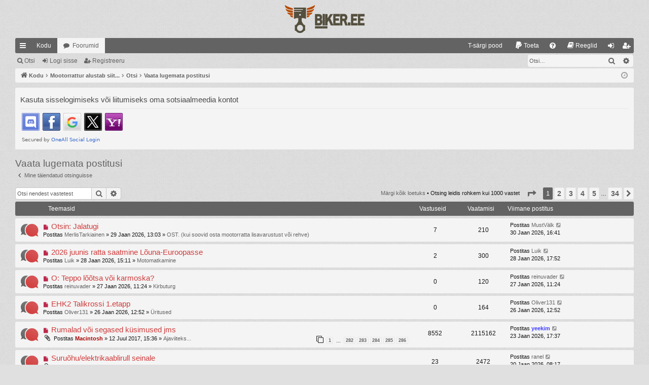

--- FILE ---
content_type: text/html; charset=UTF-8
request_url: https://biker.ee/phpbb/search.php?search_id=unreadposts&sid=b13cc1f2548e5dd45c064ad8bbe45631
body_size: 14012
content:
<!DOCTYPE html>
<html dir="ltr" lang="et">
<head>
<meta charset="utf-8" />
<meta http-equiv="X-UA-Compatible" content="IE=edge">
<meta name="viewport" content="width=device-width, initial-scale=1" />

<title> - Vaata lugemata postitusi</title>




	<link rel="alternate" type="application/atom+xml" title="Vood - " href="/phpbb/app.php/feed?sid=18888896b2888b1b2f41cee78c87994f">	<link rel="alternate" type="application/atom+xml" title="Vood - Uudised" href="/phpbb/app.php/feed/news?sid=18888896b2888b1b2f41cee78c87994f">	<link rel="alternate" type="application/atom+xml" title="Vood - Kõik foorumid" href="/phpbb/app.php/feed/forums?sid=18888896b2888b1b2f41cee78c87994f">	<link rel="alternate" type="application/atom+xml" title="Vood - Uued teemad" href="/phpbb/app.php/feed/topics?sid=18888896b2888b1b2f41cee78c87994f">	<link rel="alternate" type="application/atom+xml" title="Vood - Aktiivsed teemad" href="/phpbb/app.php/feed/topics_active?sid=18888896b2888b1b2f41cee78c87994f">			

<!--
	phpBB style name: simplicity
	Based on style:   prosilver
	Original author:  Arty ( https://www.artodia.com )
	Modified by: 	  MrGaby
-->


<link href="./assets/css/font-awesome.min.css?assets_version=472" rel="stylesheet">
<link href="./styles/simplicity_gray/theme/stylesheet.css?assets_version=472" rel="stylesheet">




<!--[if lte IE 9]>
	<link href="./styles/simplicity_gray/theme/tweaks.css?assets_version=472" rel="stylesheet">
<![endif]-->


<style type="text/css">
    .mention {
        color: #ff0000;
    }
</style>
<link href="./ext/alfredoramos/simplespoiler/styles/all/theme/css/common.min.css?assets_version=472" rel="stylesheet" media="screen">
<link href="./ext/alfredoramos/simplespoiler/styles/prosilver/theme/css/style.min.css?assets_version=472" rel="stylesheet" media="screen">
<link href="./ext/alfredoramos/simplespoiler/styles/prosilver/theme/css/colors.min.css?assets_version=472" rel="stylesheet" media="screen">
<link href="./ext/dmzx/topicageday/styles/prosilver/theme/topicageday.css?assets_version=472" rel="stylesheet" media="screen">
<link href="./ext/gfksx/thanksforposts/styles/prosilver/theme/thanks.css?assets_version=472" rel="stylesheet" media="screen">
<link href="./ext/joyceluna/footerlinks/styles/prosilver/theme/footerlinks.css?assets_version=472" rel="stylesheet" media="screen">
<link href="./ext/paul999/mention/styles/all/theme/mention.css?assets_version=472" rel="stylesheet" media="screen">
<link href="./ext/phpbb/pages/styles/prosilver/theme/pages_common.css?assets_version=472" rel="stylesheet" media="screen">
<link href="./ext/skouat/ppde/styles/all/theme/donation.css?assets_version=472" rel="stylesheet" media="screen">
<link href="./ext/vse/abbc3/styles/all/theme/abbc3_common.min.css?assets_version=472" rel="stylesheet" media="screen">
<link href="./ext/vse/scrolltotop/styles/all/theme/scrolltotop.css?assets_version=472" rel="stylesheet" media="screen">
<link href="./ext/phpbb/ads/styles/all/theme/phpbbads.css?assets_version=472" rel="stylesheet" media="screen">
<link href="./ext/vse/lightbox/styles/all/template/lightbox/css/lightbox.min.css?assets_version=472" rel="stylesheet" media="screen">


<style type="text/css">
    .mention {
        color: #636363;
    }
    .mention:hover {
        color: #d03c3c;
    }
</style><style type="text/css">
    .page-width {
        max-width: 1220px !important;
        margin-left: auto;
        margin-right: auto;
    }

    .navbar > .inner.static {
      display: block;
      margin-left: auto;
      margin-right: auto;
    }

    @media only screen and (max-width: 700px), only screen and (max-device-width: 700px) {
        .page-width {
            margin: auto;
            max-width: none !important;
        }
    }

    @media only screen and (max-width: 1220px), only screen and (max-device-width: 1220px) {
        .page-width {
            margin: auto;
        }
    }
</style>
						<style>
	.site_logo {
		background-image: url("https://biker.ee/img/biker.ee_logo.svg");		width: 223px;		height: 50px;		background-size: contain;
	}
</style>
 
		<!-- OneAll Social Login : http://www.oneall.com //-->
		<script type="text/javascript">
			// <![CDATA[		
				(function () {
					var oa = document.createElement('script'); oa.type = 'text/javascript'; 
					oa.async = true; oa.src = '//bikerxyz.api.oneall.com/socialize/library.js';
					var s = document.getElementsByTagName('script')[0]; s.parentNode.insertBefore(oa, s);
				})();
			// ]]>
		</script>

					<!-- Global site tag (gtag.js) - Google Analytics -->
		<script async src="https://www.googletagmanager.com/gtag/js?id=G-MLP7LY3SSR"></script>
		<script>
			window.dataLayer = window.dataLayer || [];
			function gtag(){dataLayer.push(arguments);}
			gtag('js', new Date());

			gtag('config', 'G-MLP7LY3SSR', {'anonymize_ip': true,});
		</script>
		<style>
		@media (min-width: 900px) {
						.content img.postimage,
			.attachbox img.postimage {
				max-height: 800px !important;
				max-width: 800px !important;
			}
		}
	</style>

<link rel="shortcut icon" href="biker.ee/img/favicon/favicon.ico"" />

</head>
<body id="phpbb" class="nojs notouch section-search ltr " data-online-text="Foorumil">


	<a id="top" class="top-anchor" accesskey="t"></a>
	<div id="page-header" class="page-width">
		<div class="headerbar" role="banner">
					<div class="inner">

			<div id="site-description" class="site-description">
				<a id="logo" class="logo" href="https://www.biker.ee" title="Kodu">
					<img src="./styles/simplicity_gray/theme/images/logo.png" data-src-hd="./styles/simplicity_gray/theme/images/logo_hd.png" alt=""/>
				</a>
				<p class="sitename"></p>
				<p></p>
				<p class="skiplink"><a href="#start_here">Jäta vahele kuni sisuni</a></p>
			</div>

																		
			</div>
					</div>


				


<div class="navbar tabbed not-static" role="navigation">
	<div class="inner page-width">
		<div class="nav-tabs" data-current-page="search">
			<ul class="leftside">
				<li id="quick-links" class="quick-links tab responsive-menu dropdown-container">
					<a href="#" class="nav-link dropdown-trigger">Kiirlingid</a>
					<div class="dropdown">
						<div class="pointer"><div class="pointer-inner"></div></div>
						<ul class="dropdown-contents" role="menu">
								
			<li class="separator"></li>
													<li>
								<a href="./search.php?search_id=unreadposts&amp;sid=18888896b2888b1b2f41cee78c87994f" role="menuitem">
									<i class="icon fa-file-o fa-fw icon-red" aria-hidden="true"></i><span>Vaata lugemata postitusi</span>
								</a>
							</li>
									<li>
								<a href="./search.php?search_id=unanswered&amp;sid=18888896b2888b1b2f41cee78c87994f" role="menuitem">
									<i class="icon fa-file-o fa-fw icon-gray" aria-hidden="true"></i><span>Vaata vastamata teemasi</span>
								</a>
							</li>
							<li>
								<a href="./search.php?search_id=active_topics&amp;sid=18888896b2888b1b2f41cee78c87994f" role="menuitem">
									<i class="icon fa-file-o fa-fw icon-blue" aria-hidden="true"></i><span>Vaata aktiivseid teemasid</span>
								</a>
							</li>
							<li class="separator"></li>
							<li>
								<a href="./search.php?sid=18888896b2888b1b2f41cee78c87994f" role="menuitem">
									<i class="icon fa-search fa-fw" aria-hidden="true"></i><span>Otsi</span>
								</a>
							</li>	
	
															<li class="separator"></li>
												<li >
			<a href="/phpbb/app.php/ohkjahutus-t-srgid-pood?sid=18888896b2888b1b2f41cee78c87994f" title="" role="menuitem">
				<i class="icon fa-fa-shopping-bag fa-fw" aria-hidden="true"></i><span>T-särgi pood</span>
			</a>
		</li>
			<li class="small-icon icon-pages icon-page-privaatsusreeglid">
			<a href="/phpbb/app.php/privaatsusreeglid?sid=18888896b2888b1b2f41cee78c87994f" title="" role="menuitem">
				<span>Privaatsusreeglid</span>
			</a>
		</li>
	
													</ul>
					</div>
				</li>
													<li class="tab home" data-responsive-class="small-icon icon-home">
						<a class="nav-link" href="https://www.biker.ee" data-navbar-reference="home">Kodu</a>
					</li>
								<li class="tab forums selected" data-responsive-class="small-icon icon-forums">
					<a class="nav-link" href="./index.php?sid=18888896b2888b1b2f41cee78c87994f">Foorumid</a>
				</li>
											</ul>
			<ul class="rightside" role="menu">
							<li >
			<a href="/phpbb/app.php/ohkjahutus-t-srgid-pood?sid=18888896b2888b1b2f41cee78c87994f" title="" role="menuitem">
				<i class="icon fa-fa-shopping-bag fa-fw" aria-hidden="true"></i><span>T-särgi pood</span>
			</a>
		</li>
		<li>
		<a href="/phpbb/app.php/donate?sid=18888896b2888b1b2f41cee78c87994f" rel="help" title="Toeta" role="menuitem">
			<i class="icon fa-paypal fa-fw" aria-hidden="true"></i><span>Toeta</span>
		</a>
	</li>
				<li class="tab faq" data-select-match="faq" data-responsive-class="small-icon icon-faq">
					<a class="nav-link" href="/phpbb/app.php/help/faq?sid=18888896b2888b1b2f41cee78c87994f" rel="help" title="Korduma Kippuvad Küsimused" role="menuitem">
						<i class="icon fa-question-circle fa-fw" aria-hidden="true"></i><span>KKK</span>
					</a>
				</li>
					<li data-last-responsive="true">
		<a href="/phpbb/app.php/rules?sid=18888896b2888b1b2f41cee78c87994f" rel="help" title="Vaata foorumi reegleid" role="menuitem">
			<i class="icon fa-book fa-fw" aria-hidden="true"></i><span>Reeglid</span>
		</a>
	</li>
																					<li class="tab login"  data-skip-responsive="true" data-select-match="login"><a class="nav-link" href="./ucp.php?mode=login&amp;redirect=search.php%3Fsearch_id%3Dunreadposts&amp;sid=18888896b2888b1b2f41cee78c87994f" title="Logi sisse" accesskey="x" role="menuitem">Logi sisse</a></li>
											<li class="tab register" data-skip-responsive="true" data-select-match="register"><a class="nav-link" href="./ucp.php?mode=register&amp;sid=18888896b2888b1b2f41cee78c87994f" role="menuitem">Registreeru</a></li>
																	</ul>
		</div>
	</div>
</div>

<div class="navbar secondary with-search">
	<ul role="menubar">
											<li class="small-icon icon-search responsive-hide"><a href="./search.php?sid=18888896b2888b1b2f41cee78c87994f">Otsi</a></li>
														<li class="small-icon icon-login"><a href="./ucp.php?mode=login&amp;redirect=search.php%3Fsearch_id%3Dunreadposts&amp;sid=18888896b2888b1b2f41cee78c87994f" title="Logi sisse">Logi sisse</a></li>
									<li class="small-icon icon-register"><a href="./ucp.php?mode=register&amp;sid=18888896b2888b1b2f41cee78c87994f">Registreeru</a></li>
									
					<li class="search-box not-responsive">			<div id="search-box" class="search-box search-header" role="search">
				<form action="./search.php?sid=18888896b2888b1b2f41cee78c87994f" method="get" id="search">
				<fieldset>
					<input name="keywords" id="keywords" type="search" maxlength="128" title="Otsi märksõnu" class="inputbox search tiny" size="20" value="" placeholder="Otsi…" />
					<button class="button button-search" type="submit" title="Otsi">
						<i class="icon fa-search fa-fw" aria-hidden="true"></i><span class="sr-only">Otsi</span>
					</button>
					<a href="./search.php?sid=18888896b2888b1b2f41cee78c87994f" class="button button-search-end" title="Täiendatud otsing">
						<i class="icon fa-cog fa-fw" aria-hidden="true"></i><span class="sr-only">Täiendatud otsing</span>
					</a>
					<input type="hidden" name="sid" value="18888896b2888b1b2f41cee78c87994f" />

				</fieldset>
				</form>
			</div>
			</li>
			</ul>
</div>

	</div>

<div id="wrap" class="page-width">

	
	<a id="start_here" class="top-anchor"></a>
	<div id="page-body" class="page-body" role="main">
		<div class="navbar">
	<ul id="nav-breadcrumbs" class="nav-breadcrumbs linklist navlinks" role="menubar">
				
		
		<li class="breadcrumbs" itemscope itemtype="https://schema.org/BreadcrumbList">

						<span class="crumb" itemtype="https://schema.org/ListItem" itemprop="itemListElement" itemscope><a itemprop="item" href="https://www.biker.ee" data-navbar-reference="home"><i class="icon fa-home fa-fw" aria-hidden="true"></i><span itemprop="name">Kodu</span></a><meta itemprop="position" content="1" /></span>
			
						<span class="crumb" itemtype="https://schema.org/ListItem" itemprop="itemListElement" itemscope><a itemprop="item" href="./index.php?sid=18888896b2888b1b2f41cee78c87994f" accesskey="h" data-navbar-reference="index"><span itemprop="name">Mootorrattur alustab siit...</span></a><meta itemprop="position" content="2" /></span>

									
						<span class="crumb" itemtype="https://schema.org/ListItem" itemprop="itemListElement" itemscope><a itemprop="item" href="./search.php?sid=18888896b2888b1b2f41cee78c87994f"><span itemprop="name">Otsi</span></a><meta itemprop="position" content="3" /></span>
												
						<span class="crumb" itemtype="https://schema.org/ListItem" itemprop="itemListElement" itemscope><a itemprop="item" href="./search.php?search_id=unreadposts&amp;sid=18888896b2888b1b2f41cee78c87994f"><span itemprop="name">Vaata lugemata postitusi</span></a><meta itemprop="position" content="4" /></span>
						
			
		</li>

		
		
			<li class="rightside responsive-search">
				<a href="./search.php?sid=18888896b2888b1b2f41cee78c87994f" title="Vaata täiendatud otsingu valikuid" role="menuitem">
					<i class="icon fa-search fa-fw" aria-hidden="true"></i><span class="sr-only">Otsi</span>
				</a>
			</li>
				<li class="rightside dropdown-container icon-only">
			<a href="#" class="dropdown-trigger time" title="Tänane kuupäev on 01 Veebr 2026, 03:56"><i class="fa fa-clock-o"></i></a>
			<div class="dropdown">
				<div class="pointer"><div class="pointer-inner"></div></div>
				<ul class="dropdown-contents">
					<li>Tänane kuupäev on 01 Veebr 2026, 03:56</li>
					<li>Kõik kellaajad on <span title="Euroopa/Tallinn">UTC+02:00</span></li>
				</ul>
			</div>
		</li>
	</ul>
</div>

		
		 
	<div class="panel">
		<div class="inner">
			<div class="content">
									<h2 class="login-title">Kasuta sisselogimiseks või liitumiseks oma sotsiaalmeedia kontot</h2>
								<div class="oneall_social_login_providers" id="oneall_social_login_overall_header_content_before_7041534"></div>
					<!-- OneAll Social Login : http://www.oneall.com //-->
					<script type="text/javascript">
						// <![CDATA[					            
							var _oneall = _oneall || [];
							_oneall.push(['social_login', 'set_providers', ['discord','facebook','google','twitter','yahoo']]);	
							_oneall.push(['social_login', 'set_callback_uri', 'https://biker.ee/phpbb/search.php?search_id=unreadposts']);				
							_oneall.push(['social_login', 'set_custom_css_uri', (("https:" == document.location.protocol) ? "https://secure" : "http://public") + '.oneallcdn.com/css/api/socialize/themes/phpbb/default.css']);
							_oneall.push(['social_login', 'do_render_ui', 'oneall_social_login_overall_header_content_before_7041534']);
						// ]]>
					</script>		
			</div>
		</div>
</div>
	<script>
		var u_phpbb_ads_click = '\/phpbb\/app.php\/adsclick\/0';
	</script>
	

<h2 class="searchresults-title">Vaata lugemata postitusi</h2>

	<p class="advanced-search-link">
		<a class="arrow-left" href="./search.php?sid=18888896b2888b1b2f41cee78c87994f" title="Täiendatud otsing">
			<i class="icon fa-angle-left fa-fw icon-black" aria-hidden="true"></i><span>Mine täiendatud otsinguisse</span>
		</a>
	</p>


	<div class="action-bar bar-top">

			<div class="search-box" role="search">
			<form method="post" action="./search.php?&amp;sr=topics&amp;sid=18888896b2888b1b2f41cee78c87994f&amp;search_id=unreadposts">
			<fieldset>
				<input class="inputbox search tiny" type="search" name="add_keywords" id="add_keywords" value="" placeholder="Otsi nendest vastetest" />
				<button class="button button-search" type="submit" title="Otsi">
					<i class="icon fa-search fa-fw" aria-hidden="true"></i><span class="sr-only">Otsi</span>
				</button>
				<a href="./search.php?sid=18888896b2888b1b2f41cee78c87994f" class="button button-search-end" title="Täiendatud otsing">
					<i class="icon fa-cog fa-fw" aria-hidden="true"></i><span class="sr-only">Täiendatud otsing</span>
				</a>
			</fieldset>
			</form>
		</div>
	
		
		<div class="pagination">
			<a href="./index.php?hash=2f825ad8&amp;mark=forums&amp;mark_time=1769910995&amp;sid=18888896b2888b1b2f41cee78c87994f" class="mark-read" accesskey="m">Märgi kõik loetuks</a> &bull;			Otsing leidis rohkem kui 1000 vastet
							<ul>
	<li class="dropdown-container dropdown-button-control dropdown-page-jump page-jump">
		<a class="button button-icon-only dropdown-trigger" href="#" title="Vajuta, et hüpata lehele…" role="button"><i class="icon fa-level-down fa-rotate-270" aria-hidden="true"></i><span class="sr-only"><strong>1</strong>. leht <strong>34</strong>-st</span></a>
		<div class="dropdown">
			<div class="pointer"><div class="pointer-inner"></div></div>
			<ul class="dropdown-contents">
				<li>Vajuta, et hüpata lehele:</li>
				<li class="page-jump-form">
					<input type="number" name="page-number" min="1" max="999999" title="Sisesta lehe number, kuhu soovid minna." class="inputbox tiny" data-per-page="30" data-base-url=".&#x2F;search.php&#x3F;&amp;amp&#x3B;sr&#x3D;topics&amp;amp&#x3B;sid&#x3D;18888896b2888b1b2f41cee78c87994f&amp;amp&#x3B;search_id&#x3D;unreadposts" data-start-name="start" />
					<input class="button2" value="Mine" type="button" />
				</li>
			</ul>
		</div>
	</li>
		<li class="active"><span>1</span></li>
				<li><a class="button" href="./search.php?&amp;sr=topics&amp;sid=18888896b2888b1b2f41cee78c87994f&amp;search_id=unreadposts&amp;start=30" role="button">2</a></li>
				<li><a class="button" href="./search.php?&amp;sr=topics&amp;sid=18888896b2888b1b2f41cee78c87994f&amp;search_id=unreadposts&amp;start=60" role="button">3</a></li>
				<li><a class="button" href="./search.php?&amp;sr=topics&amp;sid=18888896b2888b1b2f41cee78c87994f&amp;search_id=unreadposts&amp;start=90" role="button">4</a></li>
				<li><a class="button" href="./search.php?&amp;sr=topics&amp;sid=18888896b2888b1b2f41cee78c87994f&amp;search_id=unreadposts&amp;start=120" role="button">5</a></li>
			<li class="ellipsis" role="separator"><span>…</span></li>
				<li><a class="button" href="./search.php?&amp;sr=topics&amp;sid=18888896b2888b1b2f41cee78c87994f&amp;search_id=unreadposts&amp;start=990" role="button">34</a></li>
				<li class="arrow next"><a class="button button-icon-only" href="./search.php?&amp;sr=topics&amp;sid=18888896b2888b1b2f41cee78c87994f&amp;search_id=unreadposts&amp;start=30" rel="next" role="button"><i class="icon fa-chevron-right fa-fw" aria-hidden="true"></i><span class="sr-only">Järgmine</span></a></li>
	</ul>
					</div>
	</div>


		<div class="forumbg">

		<div class="inner">
		<ul class="topiclist">
			<li class="header">
				<dl class="row-item">
					<dt><div class="list-inner">Teemasid</div></dt>
					<dd class="posts">Vastuseid</dd>
					<dd class="views">Vaatamisi</dd>
					<dd class="lastpost"><span>Viimane postitus</span></dd>
				</dl>
			</li>
		</ul>
		<ul class="topiclist topics">

								<li class="row bg1">
				<dl class="row-item topic_unread_hot">
					<dt title="Lugemata postitused">
						<a href="./viewtopic.php?t=114471&amp;view=unread&amp;sid=18888896b2888b1b2f41cee78c87994f#unread" class="row-item-link"></a>						<div class="list-inner">
																						<a class="unread" href="./viewtopic.php?t=114471&amp;view=unread&amp;sid=18888896b2888b1b2f41cee78c87994f#unread">
									<i class="icon fa-file fa-fw icon-red icon-md" aria-hidden="true"></i><span class="sr-only">Uus postitus</span>
								</a>
														<a href="./viewtopic.php?t=114471&amp;sid=18888896b2888b1b2f41cee78c87994f" class="topictitle">Otsin: Jalatugi</a>
																												<br />
							
															<div class="responsive-show" style="display: none;">
									Viimane postitus Postitas <a href="./memberlist.php?mode=viewprofile&amp;u=46018&amp;sid=18888896b2888b1b2f41cee78c87994f" class="username">MustVälk</a> &laquo; <a href="./viewtopic.php?p=897754&amp;sid=18888896b2888b1b2f41cee78c87994f#p897754" title="Mine viimasesse postitusesse"><time datetime="2026-01-30T14:41:31+00:00">30 Jaan 2026, 16:41</time></a>
									<br />Postitatud  <a href="./viewforum.php?f=90&amp;sid=18888896b2888b1b2f41cee78c87994f">OST. (kui soovid osta mootorratta lisavarustust või rehve)</a>
								</div>
							<span class="responsive-show left-box" style="display: none;">Vastuseid: <strong>7</strong></span>							
							<div class="responsive-hide left-box">
																																Postitas <a href="./memberlist.php?mode=viewprofile&amp;u=46732&amp;sid=18888896b2888b1b2f41cee78c87994f" class="username">MerlisTarkiainen</a> &raquo; <time datetime="2026-01-29T11:03:43+00:00">29 Jaan 2026, 13:03</time> &raquo;  <a href="./viewforum.php?f=90&amp;sid=18888896b2888b1b2f41cee78c87994f">OST. (kui soovid osta mootorratta lisavarustust või rehve)</a>
															</div>

							
													</div>
					</dt>
					<dd class="posts">7 <dfn>Vastuseid</dfn></dd>
					<dd class="views">210 <dfn>Vaatamisi</dfn></dd>
					<dd class="lastpost">
						<span><dfn>Viimane postitus </dfn>Postitas <a href="./memberlist.php?mode=viewprofile&amp;u=46018&amp;sid=18888896b2888b1b2f41cee78c87994f" class="username">MustVälk</a>															<a href="./viewtopic.php?p=897754&amp;sid=18888896b2888b1b2f41cee78c87994f#p897754" title="Mine viimasesse postitusesse">
									<i class="icon fa-external-link-square fa-fw icon-lightgray icon-md" aria-hidden="true"></i><span class="sr-only"></span>
								</a>
														<br /><time datetime="2026-01-30T14:41:31+00:00">30 Jaan 2026, 16:41</time>
						</span>
					</dd>
				</dl>
			</li>
											<li class="row bg2">
				<dl class="row-item topic_unread_hot">
					<dt title="Lugemata postitused">
						<a href="./viewtopic.php?t=114470&amp;view=unread&amp;sid=18888896b2888b1b2f41cee78c87994f#unread" class="row-item-link"></a>						<div class="list-inner">
																						<a class="unread" href="./viewtopic.php?t=114470&amp;view=unread&amp;sid=18888896b2888b1b2f41cee78c87994f#unread">
									<i class="icon fa-file fa-fw icon-red icon-md" aria-hidden="true"></i><span class="sr-only">Uus postitus</span>
								</a>
														<a href="./viewtopic.php?t=114470&amp;sid=18888896b2888b1b2f41cee78c87994f" class="topictitle">2026 juunis ratta saatmine Lõuna-Euroopasse</a>
																												<br />
							
															<div class="responsive-show" style="display: none;">
									Viimane postitus Postitas <a href="./memberlist.php?mode=viewprofile&amp;u=5939&amp;sid=18888896b2888b1b2f41cee78c87994f" class="username">Luik</a> &laquo; <a href="./viewtopic.php?p=897746&amp;sid=18888896b2888b1b2f41cee78c87994f#p897746" title="Mine viimasesse postitusesse"><time datetime="2026-01-28T15:52:09+00:00">28 Jaan 2026, 17:52</time></a>
									<br />Postitatud  <a href="./viewforum.php?f=38&amp;sid=18888896b2888b1b2f41cee78c87994f">Motomatkamine</a>
								</div>
							<span class="responsive-show left-box" style="display: none;">Vastuseid: <strong>2</strong></span>							
							<div class="responsive-hide left-box">
																																Postitas <a href="./memberlist.php?mode=viewprofile&amp;u=5939&amp;sid=18888896b2888b1b2f41cee78c87994f" class="username">Luik</a> &raquo; <time datetime="2026-01-28T13:11:14+00:00">28 Jaan 2026, 15:11</time> &raquo;  <a href="./viewforum.php?f=38&amp;sid=18888896b2888b1b2f41cee78c87994f">Motomatkamine</a>
															</div>

							
													</div>
					</dt>
					<dd class="posts">2 <dfn>Vastuseid</dfn></dd>
					<dd class="views">300 <dfn>Vaatamisi</dfn></dd>
					<dd class="lastpost">
						<span><dfn>Viimane postitus </dfn>Postitas <a href="./memberlist.php?mode=viewprofile&amp;u=5939&amp;sid=18888896b2888b1b2f41cee78c87994f" class="username">Luik</a>															<a href="./viewtopic.php?p=897746&amp;sid=18888896b2888b1b2f41cee78c87994f#p897746" title="Mine viimasesse postitusesse">
									<i class="icon fa-external-link-square fa-fw icon-lightgray icon-md" aria-hidden="true"></i><span class="sr-only"></span>
								</a>
														<br /><time datetime="2026-01-28T15:52:09+00:00">28 Jaan 2026, 17:52</time>
						</span>
					</dd>
				</dl>
			</li>
											<li class="row bg1">
				<dl class="row-item topic_unread">
					<dt title="Lugemata postitused">
						<a href="./viewtopic.php?t=114469&amp;view=unread&amp;sid=18888896b2888b1b2f41cee78c87994f#unread" class="row-item-link"></a>						<div class="list-inner">
																						<a class="unread" href="./viewtopic.php?t=114469&amp;view=unread&amp;sid=18888896b2888b1b2f41cee78c87994f#unread">
									<i class="icon fa-file fa-fw icon-red icon-md" aria-hidden="true"></i><span class="sr-only">Uus postitus</span>
								</a>
														<a href="./viewtopic.php?t=114469&amp;sid=18888896b2888b1b2f41cee78c87994f" class="topictitle">O: Teppo lõõtsa või karmoska?</a>
																												<br />
							
															<div class="responsive-show" style="display: none;">
									Viimane postitus Postitas <a href="./memberlist.php?mode=viewprofile&amp;u=2034&amp;sid=18888896b2888b1b2f41cee78c87994f" class="username">reinuvader</a> &laquo; <a href="./viewtopic.php?p=897743&amp;sid=18888896b2888b1b2f41cee78c87994f#p897743" title="Mine viimasesse postitusesse"><time datetime="2026-01-27T09:24:56+00:00">27 Jaan 2026, 11:24</time></a>
									<br />Postitatud  <a href="./viewforum.php?f=63&amp;sid=18888896b2888b1b2f41cee78c87994f">Kirbuturg</a>
								</div>
														
							<div class="responsive-hide left-box">
																																Postitas <a href="./memberlist.php?mode=viewprofile&amp;u=2034&amp;sid=18888896b2888b1b2f41cee78c87994f" class="username">reinuvader</a> &raquo; <time datetime="2026-01-27T09:24:56+00:00">27 Jaan 2026, 11:24</time> &raquo;  <a href="./viewforum.php?f=63&amp;sid=18888896b2888b1b2f41cee78c87994f">Kirbuturg</a>
															</div>

							
													</div>
					</dt>
					<dd class="posts">0 <dfn>Vastuseid</dfn></dd>
					<dd class="views">120 <dfn>Vaatamisi</dfn></dd>
					<dd class="lastpost">
						<span><dfn>Viimane postitus </dfn>Postitas <a href="./memberlist.php?mode=viewprofile&amp;u=2034&amp;sid=18888896b2888b1b2f41cee78c87994f" class="username">reinuvader</a>															<a href="./viewtopic.php?p=897743&amp;sid=18888896b2888b1b2f41cee78c87994f#p897743" title="Mine viimasesse postitusesse">
									<i class="icon fa-external-link-square fa-fw icon-lightgray icon-md" aria-hidden="true"></i><span class="sr-only"></span>
								</a>
														<br /><time datetime="2026-01-27T09:24:56+00:00">27 Jaan 2026, 11:24</time>
						</span>
					</dd>
				</dl>
			</li>
											<li class="row bg2">
				<dl class="row-item topic_unread">
					<dt title="Lugemata postitused">
						<a href="./viewtopic.php?t=114468&amp;view=unread&amp;sid=18888896b2888b1b2f41cee78c87994f#unread" class="row-item-link"></a>						<div class="list-inner">
																						<a class="unread" href="./viewtopic.php?t=114468&amp;view=unread&amp;sid=18888896b2888b1b2f41cee78c87994f#unread">
									<i class="icon fa-file fa-fw icon-red icon-md" aria-hidden="true"></i><span class="sr-only">Uus postitus</span>
								</a>
														<a href="./viewtopic.php?t=114468&amp;sid=18888896b2888b1b2f41cee78c87994f" class="topictitle">EHK2 Talikrossi 1.etapp</a>
																												<br />
							
															<div class="responsive-show" style="display: none;">
									Viimane postitus Postitas <a href="./memberlist.php?mode=viewprofile&amp;u=44661&amp;sid=18888896b2888b1b2f41cee78c87994f" class="username">Oliver131</a> &laquo; <a href="./viewtopic.php?p=897742&amp;sid=18888896b2888b1b2f41cee78c87994f#p897742" title="Mine viimasesse postitusesse"><time datetime="2026-01-26T10:52:17+00:00">26 Jaan 2026, 12:52</time></a>
									<br />Postitatud  <a href="./viewforum.php?f=4&amp;sid=18888896b2888b1b2f41cee78c87994f">Üritused</a>
								</div>
														
							<div class="responsive-hide left-box">
																																Postitas <a href="./memberlist.php?mode=viewprofile&amp;u=44661&amp;sid=18888896b2888b1b2f41cee78c87994f" class="username">Oliver131</a> &raquo; <time datetime="2026-01-26T10:52:17+00:00">26 Jaan 2026, 12:52</time> &raquo;  <a href="./viewforum.php?f=4&amp;sid=18888896b2888b1b2f41cee78c87994f">Üritused</a>
															</div>

							
													</div>
					</dt>
					<dd class="posts">0 <dfn>Vastuseid</dfn></dd>
					<dd class="views">164 <dfn>Vaatamisi</dfn></dd>
					<dd class="lastpost">
						<span><dfn>Viimane postitus </dfn>Postitas <a href="./memberlist.php?mode=viewprofile&amp;u=44661&amp;sid=18888896b2888b1b2f41cee78c87994f" class="username">Oliver131</a>															<a href="./viewtopic.php?p=897742&amp;sid=18888896b2888b1b2f41cee78c87994f#p897742" title="Mine viimasesse postitusesse">
									<i class="icon fa-external-link-square fa-fw icon-lightgray icon-md" aria-hidden="true"></i><span class="sr-only"></span>
								</a>
														<br /><time datetime="2026-01-26T10:52:17+00:00">26 Jaan 2026, 12:52</time>
						</span>
					</dd>
				</dl>
			</li>
											<li class="row bg1">
				<dl class="row-item sticky_unread">
					<dt title="Lugemata postitused">
						<a href="./viewtopic.php?t=102656&amp;view=unread&amp;sid=18888896b2888b1b2f41cee78c87994f#unread" class="row-item-link"></a>						<div class="list-inner">
																						<a class="unread" href="./viewtopic.php?t=102656&amp;view=unread&amp;sid=18888896b2888b1b2f41cee78c87994f#unread">
									<i class="icon fa-file fa-fw icon-red icon-md" aria-hidden="true"></i><span class="sr-only">Uus postitus</span>
								</a>
														<a href="./viewtopic.php?t=102656&amp;sid=18888896b2888b1b2f41cee78c87994f" class="topictitle">Rumalad või segased küsimused jms</a>
																												<br />
							
															<div class="responsive-show" style="display: none;">
									Viimane postitus Postitas <a href="./memberlist.php?mode=viewprofile&amp;u=6507&amp;sid=18888896b2888b1b2f41cee78c87994f" style="color: #4040FF;" class="username-coloured">yeekim</a> &laquo; <a href="./viewtopic.php?p=897741&amp;sid=18888896b2888b1b2f41cee78c87994f#p897741" title="Mine viimasesse postitusesse"><time datetime="2026-01-23T15:37:38+00:00">23 Jaan 2026, 17:37</time></a>
									<br />Postitatud  <a href="./viewforum.php?f=12&amp;sid=18888896b2888b1b2f41cee78c87994f">Ajaviiteks...</a>
								</div>
							<span class="responsive-show left-box" style="display: none;">Vastuseid: <strong>8552</strong></span>							
							<div class="responsive-hide left-box">
																<i class="icon fa-paperclip fa-fw" aria-hidden="true"></i>																Postitas <a href="./memberlist.php?mode=viewprofile&amp;u=34016&amp;sid=18888896b2888b1b2f41cee78c87994f" style="color: #AA0000;" class="username-coloured">Macintosh</a> &raquo; <time datetime="2017-07-12T12:36:42+00:00">12 Juul 2017, 15:36</time> &raquo;  <a href="./viewforum.php?f=12&amp;sid=18888896b2888b1b2f41cee78c87994f">Ajaviiteks...</a>
															</div>

														<div class="pagination">
								<span><i class="icon fa-clone fa-fw" aria-hidden="true"></i></span>
								<ul>
																	<li><a class="button" href="./viewtopic.php?t=102656&amp;sid=18888896b2888b1b2f41cee78c87994f">1</a></li>
																										<li class="ellipsis"><span>…</span></li>
																										<li><a class="button" href="./viewtopic.php?t=102656&amp;sid=18888896b2888b1b2f41cee78c87994f&amp;start=8430">282</a></li>
																										<li><a class="button" href="./viewtopic.php?t=102656&amp;sid=18888896b2888b1b2f41cee78c87994f&amp;start=8460">283</a></li>
																										<li><a class="button" href="./viewtopic.php?t=102656&amp;sid=18888896b2888b1b2f41cee78c87994f&amp;start=8490">284</a></li>
																										<li><a class="button" href="./viewtopic.php?t=102656&amp;sid=18888896b2888b1b2f41cee78c87994f&amp;start=8520">285</a></li>
																										<li><a class="button" href="./viewtopic.php?t=102656&amp;sid=18888896b2888b1b2f41cee78c87994f&amp;start=8550">286</a></li>
																																																			</ul>
							</div>
							
													</div>
					</dt>
					<dd class="posts">8552 <dfn>Vastuseid</dfn></dd>
					<dd class="views">2115162 <dfn>Vaatamisi</dfn></dd>
					<dd class="lastpost">
						<span><dfn>Viimane postitus </dfn>Postitas <a href="./memberlist.php?mode=viewprofile&amp;u=6507&amp;sid=18888896b2888b1b2f41cee78c87994f" style="color: #4040FF;" class="username-coloured">yeekim</a>															<a href="./viewtopic.php?p=897741&amp;sid=18888896b2888b1b2f41cee78c87994f#p897741" title="Mine viimasesse postitusesse">
									<i class="icon fa-external-link-square fa-fw icon-lightgray icon-md" aria-hidden="true"></i><span class="sr-only"></span>
								</a>
														<br /><time datetime="2026-01-23T15:37:38+00:00">23 Jaan 2026, 17:37</time>
						</span>
					</dd>
				</dl>
			</li>
											<li class="row bg2">
				<dl class="row-item topic_unread_hot">
					<dt title="Lugemata postitused">
						<a href="./viewtopic.php?t=111453&amp;view=unread&amp;sid=18888896b2888b1b2f41cee78c87994f#unread" class="row-item-link"></a>						<div class="list-inner">
																						<a class="unread" href="./viewtopic.php?t=111453&amp;view=unread&amp;sid=18888896b2888b1b2f41cee78c87994f#unread">
									<i class="icon fa-file fa-fw icon-red icon-md" aria-hidden="true"></i><span class="sr-only">Uus postitus</span>
								</a>
														<a href="./viewtopic.php?t=111453&amp;sid=18888896b2888b1b2f41cee78c87994f" class="topictitle">Suruõhu/elektrikaablirull seinale</a>
																												<br />
							
															<div class="responsive-show" style="display: none;">
									Viimane postitus Postitas <a href="./memberlist.php?mode=viewprofile&amp;u=32689&amp;sid=18888896b2888b1b2f41cee78c87994f" class="username">ranel</a> &laquo; <a href="./viewtopic.php?p=897727&amp;sid=18888896b2888b1b2f41cee78c87994f#p897727" title="Mine viimasesse postitusesse"><time datetime="2026-01-20T06:17:20+00:00">20 Jaan 2026, 08:17</time></a>
									<br />Postitatud  <a href="./viewforum.php?f=14&amp;sid=18888896b2888b1b2f41cee78c87994f">Teenused ja abi</a>
								</div>
							<span class="responsive-show left-box" style="display: none;">Vastuseid: <strong>23</strong></span>							
							<div class="responsive-hide left-box">
																<i class="icon fa-paperclip fa-fw" aria-hidden="true"></i>																Postitas <a href="./memberlist.php?mode=viewprofile&amp;u=39649&amp;sid=18888896b2888b1b2f41cee78c87994f" class="username">Riff</a> &raquo; <time datetime="2022-02-17T14:13:24+00:00">17 Veebr 2022, 16:13</time> &raquo;  <a href="./viewforum.php?f=14&amp;sid=18888896b2888b1b2f41cee78c87994f">Teenused ja abi</a>
															</div>

							
													</div>
					</dt>
					<dd class="posts">23 <dfn>Vastuseid</dfn></dd>
					<dd class="views">2472 <dfn>Vaatamisi</dfn></dd>
					<dd class="lastpost">
						<span><dfn>Viimane postitus </dfn>Postitas <a href="./memberlist.php?mode=viewprofile&amp;u=32689&amp;sid=18888896b2888b1b2f41cee78c87994f" class="username">ranel</a>															<a href="./viewtopic.php?p=897727&amp;sid=18888896b2888b1b2f41cee78c87994f#p897727" title="Mine viimasesse postitusesse">
									<i class="icon fa-external-link-square fa-fw icon-lightgray icon-md" aria-hidden="true"></i><span class="sr-only"></span>
								</a>
														<br /><time datetime="2026-01-20T06:17:20+00:00">20 Jaan 2026, 08:17</time>
						</span>
					</dd>
				</dl>
			</li>
											<li class="row bg1">
				<dl class="row-item topic_unread_hot">
					<dt title="Lugemata postitused">
						<a href="./viewtopic.php?t=114414&amp;view=unread&amp;sid=18888896b2888b1b2f41cee78c87994f#unread" class="row-item-link"></a>						<div class="list-inner">
																						<a class="unread" href="./viewtopic.php?t=114414&amp;view=unread&amp;sid=18888896b2888b1b2f41cee78c87994f#unread">
									<i class="icon fa-file fa-fw icon-red icon-md" aria-hidden="true"></i><span class="sr-only">Uus postitus</span>
								</a>
														<a href="./viewtopic.php?t=114414&amp;sid=18888896b2888b1b2f41cee78c87994f" class="topictitle">Nägemata Eesti motoorienteerumine 2026</a>
																												<br />
							
															<div class="responsive-show" style="display: none;">
									Viimane postitus Postitas <a href="./memberlist.php?mode=viewprofile&amp;u=45621&amp;sid=18888896b2888b1b2f41cee78c87994f" class="username">Nägemata Eesti</a> &laquo; <a href="./viewtopic.php?p=897714&amp;sid=18888896b2888b1b2f41cee78c87994f#p897714" title="Mine viimasesse postitusesse"><time datetime="2026-01-15T09:40:06+00:00">15 Jaan 2026, 11:40</time></a>
									<br />Postitatud  <a href="./viewforum.php?f=4&amp;sid=18888896b2888b1b2f41cee78c87994f">Üritused</a>
								</div>
							<span class="responsive-show left-box" style="display: none;">Vastuseid: <strong>1</strong></span>							
							<div class="responsive-hide left-box">
																																Postitas <a href="./memberlist.php?mode=viewprofile&amp;u=45621&amp;sid=18888896b2888b1b2f41cee78c87994f" class="username">Nägemata Eesti</a> &raquo; <time datetime="2025-10-28T06:38:20+00:00">28 Okt 2025, 08:38</time> &raquo;  <a href="./viewforum.php?f=4&amp;sid=18888896b2888b1b2f41cee78c87994f">Üritused</a>
															</div>

							
													</div>
					</dt>
					<dd class="posts">1 <dfn>Vastuseid</dfn></dd>
					<dd class="views">613 <dfn>Vaatamisi</dfn></dd>
					<dd class="lastpost">
						<span><dfn>Viimane postitus </dfn>Postitas <a href="./memberlist.php?mode=viewprofile&amp;u=45621&amp;sid=18888896b2888b1b2f41cee78c87994f" class="username">Nägemata Eesti</a>															<a href="./viewtopic.php?p=897714&amp;sid=18888896b2888b1b2f41cee78c87994f#p897714" title="Mine viimasesse postitusesse">
									<i class="icon fa-external-link-square fa-fw icon-lightgray icon-md" aria-hidden="true"></i><span class="sr-only"></span>
								</a>
														<br /><time datetime="2026-01-15T09:40:06+00:00">15 Jaan 2026, 11:40</time>
						</span>
					</dd>
				</dl>
			</li>
											<li class="row bg2">
				<dl class="row-item topic_unread">
					<dt title="Lugemata postitused">
						<a href="./viewtopic.php?t=114440&amp;view=unread&amp;sid=18888896b2888b1b2f41cee78c87994f#unread" class="row-item-link"></a>						<div class="list-inner">
																						<a class="unread" href="./viewtopic.php?t=114440&amp;view=unread&amp;sid=18888896b2888b1b2f41cee78c87994f#unread">
									<i class="icon fa-file fa-fw icon-red icon-md" aria-hidden="true"></i><span class="sr-only">Uus postitus</span>
								</a>
														<a href="./viewtopic.php?t=114440&amp;sid=18888896b2888b1b2f41cee78c87994f" class="topictitle">M: Yamaha XT600 Z Tenere</a>
																												<br />
							
															<div class="responsive-show" style="display: none;">
									Viimane postitus Postitas <a href="./memberlist.php?mode=viewprofile&amp;u=38812&amp;sid=18888896b2888b1b2f41cee78c87994f" class="username">tseehaa</a> &laquo; <a href="./viewtopic.php?p=897534&amp;sid=18888896b2888b1b2f41cee78c87994f#p897534" title="Mine viimasesse postitusesse"><time datetime="2026-01-13T16:39:05+00:00">13 Jaan 2026, 18:39</time></a>
									<br />Postitatud  <a href="./viewforum.php?f=93&amp;sid=18888896b2888b1b2f41cee78c87994f">Mootorrataste müük</a>
								</div>
														
							<div class="responsive-hide left-box">
																<i class="icon fa-paperclip fa-fw" aria-hidden="true"></i>																Postitas <a href="./memberlist.php?mode=viewprofile&amp;u=38812&amp;sid=18888896b2888b1b2f41cee78c87994f" class="username">tseehaa</a> &raquo; <time datetime="2025-12-04T05:38:44+00:00">04 Dets 2025, 07:38</time> &raquo;  <a href="./viewforum.php?f=93&amp;sid=18888896b2888b1b2f41cee78c87994f">Mootorrataste müük</a>
															</div>

							
													</div>
					</dt>
					<dd class="posts">0 <dfn>Vastuseid</dfn></dd>
					<dd class="views">747 <dfn>Vaatamisi</dfn></dd>
					<dd class="lastpost">
						<span><dfn>Viimane postitus </dfn>Postitas <a href="./memberlist.php?mode=viewprofile&amp;u=38812&amp;sid=18888896b2888b1b2f41cee78c87994f" class="username">tseehaa</a>															<a href="./viewtopic.php?p=897534&amp;sid=18888896b2888b1b2f41cee78c87994f#p897534" title="Mine viimasesse postitusesse">
									<i class="icon fa-external-link-square fa-fw icon-lightgray icon-md" aria-hidden="true"></i><span class="sr-only"></span>
								</a>
														<br /><time datetime="2026-01-13T16:39:05+00:00">13 Jaan 2026, 18:39</time>
						</span>
					</dd>
				</dl>
			</li>
											<li class="row bg1">
				<dl class="row-item topic_unread">
					<dt title="Lugemata postitused">
						<a href="./viewtopic.php?t=114466&amp;view=unread&amp;sid=18888896b2888b1b2f41cee78c87994f#unread" class="row-item-link"></a>						<div class="list-inner">
																						<a class="unread" href="./viewtopic.php?t=114466&amp;view=unread&amp;sid=18888896b2888b1b2f41cee78c87994f#unread">
									<i class="icon fa-file fa-fw icon-red icon-md" aria-hidden="true"></i><span class="sr-only">Uus postitus</span>
								</a>
														<a href="./viewtopic.php?t=114466&amp;sid=18888896b2888b1b2f41cee78c87994f" class="topictitle">BMW F 650 GS / 2006 / 35 kw. / 41250 km</a>
																												<br />
							
															<div class="responsive-show" style="display: none;">
									Viimane postitus Postitas <a href="./memberlist.php?mode=viewprofile&amp;u=37444&amp;sid=18888896b2888b1b2f41cee78c87994f" class="username">eetarga</a> &laquo; <a href="./viewtopic.php?p=897705&amp;sid=18888896b2888b1b2f41cee78c87994f#p897705" title="Mine viimasesse postitusesse"><time datetime="2026-01-13T09:06:52+00:00">13 Jaan 2026, 11:06</time></a>
									<br />Postitatud  <a href="./viewforum.php?f=93&amp;sid=18888896b2888b1b2f41cee78c87994f">Mootorrataste müük</a>
								</div>
														
							<div class="responsive-hide left-box">
																<i class="icon fa-paperclip fa-fw" aria-hidden="true"></i>																Postitas <a href="./memberlist.php?mode=viewprofile&amp;u=37444&amp;sid=18888896b2888b1b2f41cee78c87994f" class="username">eetarga</a> &raquo; <time datetime="2026-01-13T09:06:52+00:00">13 Jaan 2026, 11:06</time> &raquo;  <a href="./viewforum.php?f=93&amp;sid=18888896b2888b1b2f41cee78c87994f">Mootorrataste müük</a>
															</div>

							
													</div>
					</dt>
					<dd class="posts">0 <dfn>Vastuseid</dfn></dd>
					<dd class="views">240 <dfn>Vaatamisi</dfn></dd>
					<dd class="lastpost">
						<span><dfn>Viimane postitus </dfn>Postitas <a href="./memberlist.php?mode=viewprofile&amp;u=37444&amp;sid=18888896b2888b1b2f41cee78c87994f" class="username">eetarga</a>															<a href="./viewtopic.php?p=897705&amp;sid=18888896b2888b1b2f41cee78c87994f#p897705" title="Mine viimasesse postitusesse">
									<i class="icon fa-external-link-square fa-fw icon-lightgray icon-md" aria-hidden="true"></i><span class="sr-only"></span>
								</a>
														<br /><time datetime="2026-01-13T09:06:52+00:00">13 Jaan 2026, 11:06</time>
						</span>
					</dd>
				</dl>
			</li>
											<li class="row bg2">
				<dl class="row-item topic_unread">
					<dt title="Lugemata postitused">
						<a href="./viewtopic.php?t=114465&amp;view=unread&amp;sid=18888896b2888b1b2f41cee78c87994f#unread" class="row-item-link"></a>						<div class="list-inner">
																						<a class="unread" href="./viewtopic.php?t=114465&amp;view=unread&amp;sid=18888896b2888b1b2f41cee78c87994f#unread">
									<i class="icon fa-file fa-fw icon-red icon-md" aria-hidden="true"></i><span class="sr-only">Uus postitus</span>
								</a>
														<a href="./viewtopic.php?t=114465&amp;sid=18888896b2888b1b2f41cee78c87994f" class="topictitle">Triumph Speed 400 / 2024 / 11248 km</a>
																												<br />
							
															<div class="responsive-show" style="display: none;">
									Viimane postitus Postitas <a href="./memberlist.php?mode=viewprofile&amp;u=37444&amp;sid=18888896b2888b1b2f41cee78c87994f" class="username">eetarga</a> &laquo; <a href="./viewtopic.php?p=897704&amp;sid=18888896b2888b1b2f41cee78c87994f#p897704" title="Mine viimasesse postitusesse"><time datetime="2026-01-13T08:56:55+00:00">13 Jaan 2026, 10:56</time></a>
									<br />Postitatud  <a href="./viewforum.php?f=93&amp;sid=18888896b2888b1b2f41cee78c87994f">Mootorrataste müük</a>
								</div>
														
							<div class="responsive-hide left-box">
																<i class="icon fa-paperclip fa-fw" aria-hidden="true"></i>																Postitas <a href="./memberlist.php?mode=viewprofile&amp;u=37444&amp;sid=18888896b2888b1b2f41cee78c87994f" class="username">eetarga</a> &raquo; <time datetime="2026-01-13T08:56:55+00:00">13 Jaan 2026, 10:56</time> &raquo;  <a href="./viewforum.php?f=93&amp;sid=18888896b2888b1b2f41cee78c87994f">Mootorrataste müük</a>
															</div>

							
													</div>
					</dt>
					<dd class="posts">0 <dfn>Vastuseid</dfn></dd>
					<dd class="views">205 <dfn>Vaatamisi</dfn></dd>
					<dd class="lastpost">
						<span><dfn>Viimane postitus </dfn>Postitas <a href="./memberlist.php?mode=viewprofile&amp;u=37444&amp;sid=18888896b2888b1b2f41cee78c87994f" class="username">eetarga</a>															<a href="./viewtopic.php?p=897704&amp;sid=18888896b2888b1b2f41cee78c87994f#p897704" title="Mine viimasesse postitusesse">
									<i class="icon fa-external-link-square fa-fw icon-lightgray icon-md" aria-hidden="true"></i><span class="sr-only"></span>
								</a>
														<br /><time datetime="2026-01-13T08:56:55+00:00">13 Jaan 2026, 10:56</time>
						</span>
					</dd>
				</dl>
			</li>
											<li class="row bg1">
				<dl class="row-item topic_unread">
					<dt title="Lugemata postitused">
						<a href="./viewtopic.php?t=114463&amp;view=unread&amp;sid=18888896b2888b1b2f41cee78c87994f#unread" class="row-item-link"></a>						<div class="list-inner">
																						<a class="unread" href="./viewtopic.php?t=114463&amp;view=unread&amp;sid=18888896b2888b1b2f41cee78c87994f#unread">
									<i class="icon fa-file fa-fw icon-red icon-md" aria-hidden="true"></i><span class="sr-only">Uus postitus</span>
								</a>
														<a href="./viewtopic.php?t=114463&amp;sid=18888896b2888b1b2f41cee78c87994f" class="topictitle">VII. Itaalia hommikusöök - 07.06.2026 - kell 09.00 - 14.30</a>
																												<br />
							
															<div class="responsive-show" style="display: none;">
									Viimane postitus Postitas <a href="./memberlist.php?mode=viewprofile&amp;u=37444&amp;sid=18888896b2888b1b2f41cee78c87994f" class="username">eetarga</a> &laquo; <a href="./viewtopic.php?p=897697&amp;sid=18888896b2888b1b2f41cee78c87994f#p897697" title="Mine viimasesse postitusesse"><time datetime="2026-01-09T12:41:55+00:00">09 Jaan 2026, 14:41</time></a>
									<br />Postitatud  <a href="./viewforum.php?f=4&amp;sid=18888896b2888b1b2f41cee78c87994f">Üritused</a>
								</div>
														
							<div class="responsive-hide left-box">
																<i class="icon fa-paperclip fa-fw" aria-hidden="true"></i>																Postitas <a href="./memberlist.php?mode=viewprofile&amp;u=37444&amp;sid=18888896b2888b1b2f41cee78c87994f" class="username">eetarga</a> &raquo; <time datetime="2026-01-09T12:41:55+00:00">09 Jaan 2026, 14:41</time> &raquo;  <a href="./viewforum.php?f=4&amp;sid=18888896b2888b1b2f41cee78c87994f">Üritused</a>
															</div>

							
													</div>
					</dt>
					<dd class="posts">0 <dfn>Vastuseid</dfn></dd>
					<dd class="views">348 <dfn>Vaatamisi</dfn></dd>
					<dd class="lastpost">
						<span><dfn>Viimane postitus </dfn>Postitas <a href="./memberlist.php?mode=viewprofile&amp;u=37444&amp;sid=18888896b2888b1b2f41cee78c87994f" class="username">eetarga</a>															<a href="./viewtopic.php?p=897697&amp;sid=18888896b2888b1b2f41cee78c87994f#p897697" title="Mine viimasesse postitusesse">
									<i class="icon fa-external-link-square fa-fw icon-lightgray icon-md" aria-hidden="true"></i><span class="sr-only"></span>
								</a>
														<br /><time datetime="2026-01-09T12:41:55+00:00">09 Jaan 2026, 14:41</time>
						</span>
					</dd>
				</dl>
			</li>
											<li class="row bg2">
				<dl class="row-item topic_unread_hot">
					<dt title="Lugemata postitused">
						<a href="./viewtopic.php?t=114461&amp;view=unread&amp;sid=18888896b2888b1b2f41cee78c87994f#unread" class="row-item-link"></a>						<div class="list-inner">
																						<a class="unread" href="./viewtopic.php?t=114461&amp;view=unread&amp;sid=18888896b2888b1b2f41cee78c87994f#unread">
									<i class="icon fa-file fa-fw icon-red icon-md" aria-hidden="true"></i><span class="sr-only">Uus postitus</span>
								</a>
														<a href="./viewtopic.php?t=114461&amp;sid=18888896b2888b1b2f41cee78c87994f" class="topictitle">M: 1973 GAZ-93A</a>
																												<br />
							
															<div class="responsive-show" style="display: none;">
									Viimane postitus Postitas <a href="./memberlist.php?mode=viewprofile&amp;u=15582&amp;sid=18888896b2888b1b2f41cee78c87994f" style="color: #4040FF;" class="username-coloured">Maaks</a> &laquo; <a href="./viewtopic.php?p=897696&amp;sid=18888896b2888b1b2f41cee78c87994f#p897696" title="Mine viimasesse postitusesse"><time datetime="2026-01-09T06:36:22+00:00">09 Jaan 2026, 08:36</time></a>
									<br />Postitatud  <a href="./viewforum.php?f=63&amp;sid=18888896b2888b1b2f41cee78c87994f">Kirbuturg</a>
								</div>
							<span class="responsive-show left-box" style="display: none;">Vastuseid: <strong>1</strong></span>							
							<div class="responsive-hide left-box">
																																Postitas <a href="./memberlist.php?mode=viewprofile&amp;u=2541&amp;sid=18888896b2888b1b2f41cee78c87994f" class="username">Priit_IZ</a> &raquo; <time datetime="2026-01-08T10:35:48+00:00">08 Jaan 2026, 12:35</time> &raquo;  <a href="./viewforum.php?f=63&amp;sid=18888896b2888b1b2f41cee78c87994f">Kirbuturg</a>
															</div>

							
													</div>
					</dt>
					<dd class="posts">1 <dfn>Vastuseid</dfn></dd>
					<dd class="views">360 <dfn>Vaatamisi</dfn></dd>
					<dd class="lastpost">
						<span><dfn>Viimane postitus </dfn>Postitas <a href="./memberlist.php?mode=viewprofile&amp;u=15582&amp;sid=18888896b2888b1b2f41cee78c87994f" style="color: #4040FF;" class="username-coloured">Maaks</a>															<a href="./viewtopic.php?p=897696&amp;sid=18888896b2888b1b2f41cee78c87994f#p897696" title="Mine viimasesse postitusesse">
									<i class="icon fa-external-link-square fa-fw icon-lightgray icon-md" aria-hidden="true"></i><span class="sr-only"></span>
								</a>
														<br /><time datetime="2026-01-09T06:36:22+00:00">09 Jaan 2026, 08:36</time>
						</span>
					</dd>
				</dl>
			</li>
											<li class="row bg1">
				<dl class="row-item topic_unread">
					<dt title="Lugemata postitused">
						<a href="./viewtopic.php?t=114462&amp;view=unread&amp;sid=18888896b2888b1b2f41cee78c87994f#unread" class="row-item-link"></a>						<div class="list-inner">
																						<a class="unread" href="./viewtopic.php?t=114462&amp;view=unread&amp;sid=18888896b2888b1b2f41cee78c87994f#unread">
									<i class="icon fa-file fa-fw icon-red icon-md" aria-hidden="true"></i><span class="sr-only">Uus postitus</span>
								</a>
														<a href="./viewtopic.php?t=114462&amp;sid=18888896b2888b1b2f41cee78c87994f" class="topictitle">Tiigrite kokkutulek Saksast / 2026</a>
																												<br />
							
															<div class="responsive-show" style="display: none;">
									Viimane postitus Postitas <a href="./memberlist.php?mode=viewprofile&amp;u=37444&amp;sid=18888896b2888b1b2f41cee78c87994f" class="username">eetarga</a> &laquo; <a href="./viewtopic.php?p=897695&amp;sid=18888896b2888b1b2f41cee78c87994f#p897695" title="Mine viimasesse postitusesse"><time datetime="2026-01-08T16:24:08+00:00">08 Jaan 2026, 18:24</time></a>
									<br />Postitatud  <a href="./viewforum.php?f=38&amp;sid=18888896b2888b1b2f41cee78c87994f">Motomatkamine</a>
								</div>
														
							<div class="responsive-hide left-box">
																<i class="icon fa-paperclip fa-fw" aria-hidden="true"></i>																Postitas <a href="./memberlist.php?mode=viewprofile&amp;u=37444&amp;sid=18888896b2888b1b2f41cee78c87994f" class="username">eetarga</a> &raquo; <time datetime="2026-01-08T16:24:08+00:00">08 Jaan 2026, 18:24</time> &raquo;  <a href="./viewforum.php?f=38&amp;sid=18888896b2888b1b2f41cee78c87994f">Motomatkamine</a>
															</div>

							
													</div>
					</dt>
					<dd class="posts">0 <dfn>Vastuseid</dfn></dd>
					<dd class="views">372 <dfn>Vaatamisi</dfn></dd>
					<dd class="lastpost">
						<span><dfn>Viimane postitus </dfn>Postitas <a href="./memberlist.php?mode=viewprofile&amp;u=37444&amp;sid=18888896b2888b1b2f41cee78c87994f" class="username">eetarga</a>															<a href="./viewtopic.php?p=897695&amp;sid=18888896b2888b1b2f41cee78c87994f#p897695" title="Mine viimasesse postitusesse">
									<i class="icon fa-external-link-square fa-fw icon-lightgray icon-md" aria-hidden="true"></i><span class="sr-only"></span>
								</a>
														<br /><time datetime="2026-01-08T16:24:08+00:00">08 Jaan 2026, 18:24</time>
						</span>
					</dd>
				</dl>
			</li>
											<li class="row bg2">
				<dl class="row-item topic_unread_hot">
					<dt title="Lugemata postitused">
						<a href="./viewtopic.php?t=114454&amp;view=unread&amp;sid=18888896b2888b1b2f41cee78c87994f#unread" class="row-item-link"></a>						<div class="list-inner">
																						<a class="unread" href="./viewtopic.php?t=114454&amp;view=unread&amp;sid=18888896b2888b1b2f41cee78c87994f#unread">
									<i class="icon fa-file fa-fw icon-red icon-md" aria-hidden="true"></i><span class="sr-only">Uus postitus</span>
								</a>
														<a href="./viewtopic.php?t=114454&amp;sid=18888896b2888b1b2f41cee78c87994f" class="topictitle">Kütusepaagi pesu</a>
																												<br />
							
															<div class="responsive-show" style="display: none;">
									Viimane postitus Postitas <a href="./memberlist.php?mode=viewprofile&amp;u=33479&amp;sid=18888896b2888b1b2f41cee78c87994f" style="color: #4040FF;" class="username-coloured">urmas66</a> &laquo; <a href="./viewtopic.php?p=897694&amp;sid=18888896b2888b1b2f41cee78c87994f#p897694" title="Mine viimasesse postitusesse"><time datetime="2026-01-08T11:02:18+00:00">08 Jaan 2026, 13:02</time></a>
									<br />Postitatud  <a href="./viewforum.php?f=1&amp;sid=18888896b2888b1b2f41cee78c87994f">Mootorratta remont, tehnika, elekter ...</a>
								</div>
							<span class="responsive-show left-box" style="display: none;">Vastuseid: <strong>10</strong></span>							
							<div class="responsive-hide left-box">
																<i class="icon fa-paperclip fa-fw" aria-hidden="true"></i>																Postitas <a href="./memberlist.php?mode=viewprofile&amp;u=40238&amp;sid=18888896b2888b1b2f41cee78c87994f" class="username">Fox</a> &raquo; <time datetime="2025-12-22T08:31:01+00:00">22 Dets 2025, 10:31</time> &raquo;  <a href="./viewforum.php?f=1&amp;sid=18888896b2888b1b2f41cee78c87994f">Mootorratta remont, tehnika, elekter ...</a>
															</div>

							
													</div>
					</dt>
					<dd class="posts">10 <dfn>Vastuseid</dfn></dd>
					<dd class="views">1032 <dfn>Vaatamisi</dfn></dd>
					<dd class="lastpost">
						<span><dfn>Viimane postitus </dfn>Postitas <a href="./memberlist.php?mode=viewprofile&amp;u=33479&amp;sid=18888896b2888b1b2f41cee78c87994f" style="color: #4040FF;" class="username-coloured">urmas66</a>															<a href="./viewtopic.php?p=897694&amp;sid=18888896b2888b1b2f41cee78c87994f#p897694" title="Mine viimasesse postitusesse">
									<i class="icon fa-external-link-square fa-fw icon-lightgray icon-md" aria-hidden="true"></i><span class="sr-only"></span>
								</a>
														<br /><time datetime="2026-01-08T11:02:18+00:00">08 Jaan 2026, 13:02</time>
						</span>
					</dd>
				</dl>
			</li>
											<li class="row bg1">
				<dl class="row-item topic_unread_hot">
					<dt title="Lugemata postitused">
						<a href="./viewtopic.php?t=114274&amp;view=unread&amp;sid=18888896b2888b1b2f41cee78c87994f#unread" class="row-item-link"></a>						<div class="list-inner">
																						<a class="unread" href="./viewtopic.php?t=114274&amp;view=unread&amp;sid=18888896b2888b1b2f41cee78c87994f#unread">
									<i class="icon fa-file fa-fw icon-red icon-md" aria-hidden="true"></i><span class="sr-only">Uus postitus</span>
								</a>
														<a href="./viewtopic.php?t=114274&amp;sid=18888896b2888b1b2f41cee78c87994f" class="topictitle">M: Scorpion EXO-1400 EVO II Carbon Air kiiver (L)</a>
																												<br />
							
															<div class="responsive-show" style="display: none;">
									Viimane postitus Postitas <a href="./memberlist.php?mode=viewprofile&amp;u=44239&amp;sid=18888896b2888b1b2f41cee78c87994f" class="username">1Aleks</a> &laquo; <a href="./viewtopic.php?p=897303&amp;sid=18888896b2888b1b2f41cee78c87994f#p897303" title="Mine viimasesse postitusesse"><time datetime="2026-01-06T10:21:50+00:00">06 Jaan 2026, 12:21</time></a>
									<br />Postitatud  <a href="./viewforum.php?f=91&amp;sid=18888896b2888b1b2f41cee78c87994f">Müük - motokiivrid, kindad, tagid, saapad, jne</a>
								</div>
							<span class="responsive-show left-box" style="display: none;">Vastuseid: <strong>2</strong></span>							
							<div class="responsive-hide left-box">
																																Postitas <a href="./memberlist.php?mode=viewprofile&amp;u=44239&amp;sid=18888896b2888b1b2f41cee78c87994f" class="username">1Aleks</a> &raquo; <time datetime="2025-07-05T10:08:52+00:00">05 Juul 2025, 13:08</time> &raquo;  <a href="./viewforum.php?f=91&amp;sid=18888896b2888b1b2f41cee78c87994f">Müük - motokiivrid, kindad, tagid, saapad, jne</a>
															</div>

							
													</div>
					</dt>
					<dd class="posts">2 <dfn>Vastuseid</dfn></dd>
					<dd class="views">1152 <dfn>Vaatamisi</dfn></dd>
					<dd class="lastpost">
						<span><dfn>Viimane postitus </dfn>Postitas <a href="./memberlist.php?mode=viewprofile&amp;u=44239&amp;sid=18888896b2888b1b2f41cee78c87994f" class="username">1Aleks</a>															<a href="./viewtopic.php?p=897303&amp;sid=18888896b2888b1b2f41cee78c87994f#p897303" title="Mine viimasesse postitusesse">
									<i class="icon fa-external-link-square fa-fw icon-lightgray icon-md" aria-hidden="true"></i><span class="sr-only"></span>
								</a>
														<br /><time datetime="2026-01-06T10:21:50+00:00">06 Jaan 2026, 12:21</time>
						</span>
					</dd>
				</dl>
			</li>
											<li class="row bg2">
				<dl class="row-item topic_unread_hot">
					<dt title="Lugemata postitused">
						<a href="./viewtopic.php?t=59545&amp;view=unread&amp;sid=18888896b2888b1b2f41cee78c87994f#unread" class="row-item-link"></a>						<div class="list-inner">
																						<a class="unread" href="./viewtopic.php?t=59545&amp;view=unread&amp;sid=18888896b2888b1b2f41cee78c87994f#unread">
									<i class="icon fa-file fa-fw icon-red icon-md" aria-hidden="true"></i><span class="sr-only">Uus postitus</span>
								</a>
														<a href="./viewtopic.php?t=59545&amp;sid=18888896b2888b1b2f41cee78c87994f" class="topictitle">Mootorratta registrerimine</a>
																												<br />
							
															<div class="responsive-show" style="display: none;">
									Viimane postitus Postitas <a href="./memberlist.php?mode=viewprofile&amp;u=46724&amp;sid=18888896b2888b1b2f41cee78c87994f" class="username">IndrekJeeret</a> &laquo; <a href="./viewtopic.php?p=897690&amp;sid=18888896b2888b1b2f41cee78c87994f#p897690" title="Mine viimasesse postitusesse"><time datetime="2026-01-04T21:51:29+00:00">04 Jaan 2026, 23:51</time></a>
									<br />Postitatud  <a href="./viewforum.php?f=8&amp;sid=18888896b2888b1b2f41cee78c87994f">Mootorratta load, liiklus, motokoolitus ja sõit</a>
								</div>
							<span class="responsive-show left-box" style="display: none;">Vastuseid: <strong>16</strong></span>							
							<div class="responsive-hide left-box">
																																Postitas <span class="username">XJ600</span> &raquo; <time datetime="2010-07-02T09:04:53+00:00">02 Juul 2010, 12:04</time> &raquo;  <a href="./viewforum.php?f=8&amp;sid=18888896b2888b1b2f41cee78c87994f">Mootorratta load, liiklus, motokoolitus ja sõit</a>
															</div>

							
													</div>
					</dt>
					<dd class="posts">16 <dfn>Vastuseid</dfn></dd>
					<dd class="views">5477 <dfn>Vaatamisi</dfn></dd>
					<dd class="lastpost">
						<span><dfn>Viimane postitus </dfn>Postitas <a href="./memberlist.php?mode=viewprofile&amp;u=46724&amp;sid=18888896b2888b1b2f41cee78c87994f" class="username">IndrekJeeret</a>															<a href="./viewtopic.php?p=897690&amp;sid=18888896b2888b1b2f41cee78c87994f#p897690" title="Mine viimasesse postitusesse">
									<i class="icon fa-external-link-square fa-fw icon-lightgray icon-md" aria-hidden="true"></i><span class="sr-only"></span>
								</a>
														<br /><time datetime="2026-01-04T21:51:29+00:00">04 Jaan 2026, 23:51</time>
						</span>
					</dd>
				</dl>
			</li>
											<li class="row bg1">
				<dl class="row-item topic_unread_hot">
					<dt title="Lugemata postitused">
						<a href="./viewtopic.php?t=113977&amp;view=unread&amp;sid=18888896b2888b1b2f41cee78c87994f#unread" class="row-item-link"></a>						<div class="list-inner">
																						<a class="unread" href="./viewtopic.php?t=113977&amp;view=unread&amp;sid=18888896b2888b1b2f41cee78c87994f#unread">
									<i class="icon fa-file fa-fw icon-red icon-md" aria-hidden="true"></i><span class="sr-only">Uus postitus</span>
								</a>
														<a href="./viewtopic.php?t=113977&amp;sid=18888896b2888b1b2f41cee78c87994f" class="topictitle">AJP PR7 2023</a>
																												<br />
							
															<div class="responsive-show" style="display: none;">
									Viimane postitus Postitas <a href="./memberlist.php?mode=viewprofile&amp;u=652&amp;sid=18888896b2888b1b2f41cee78c87994f" class="username">attrs</a> &laquo; <a href="./viewtopic.php?p=897686&amp;sid=18888896b2888b1b2f41cee78c87994f#p897686" title="Mine viimasesse postitusesse"><time datetime="2026-01-04T11:23:28+00:00">04 Jaan 2026, 13:23</time></a>
									<br />Postitatud  <a href="./viewforum.php?f=56&amp;sid=18888896b2888b1b2f41cee78c87994f">Mootorrattad ja projektipäevikud</a>
								</div>
							<span class="responsive-show left-box" style="display: none;">Vastuseid: <strong>19</strong></span>							
							<div class="responsive-hide left-box">
																<i class="icon fa-paperclip fa-fw" aria-hidden="true"></i>																Postitas <a href="./memberlist.php?mode=viewprofile&amp;u=16178&amp;sid=18888896b2888b1b2f41cee78c87994f" class="username">vpu</a> &raquo; <time datetime="2024-12-14T20:44:24+00:00">14 Dets 2024, 22:44</time> &raquo;  <a href="./viewforum.php?f=56&amp;sid=18888896b2888b1b2f41cee78c87994f">Mootorrattad ja projektipäevikud</a>
															</div>

							
													</div>
					</dt>
					<dd class="posts">19 <dfn>Vastuseid</dfn></dd>
					<dd class="views">4332 <dfn>Vaatamisi</dfn></dd>
					<dd class="lastpost">
						<span><dfn>Viimane postitus </dfn>Postitas <a href="./memberlist.php?mode=viewprofile&amp;u=652&amp;sid=18888896b2888b1b2f41cee78c87994f" class="username">attrs</a>															<a href="./viewtopic.php?p=897686&amp;sid=18888896b2888b1b2f41cee78c87994f#p897686" title="Mine viimasesse postitusesse">
									<i class="icon fa-external-link-square fa-fw icon-lightgray icon-md" aria-hidden="true"></i><span class="sr-only"></span>
								</a>
														<br /><time datetime="2026-01-04T11:23:28+00:00">04 Jaan 2026, 13:23</time>
						</span>
					</dd>
				</dl>
			</li>
											<li class="row bg2">
				<dl class="row-item topic_unread_hot">
					<dt title="Lugemata postitused">
						<a href="./viewtopic.php?t=114452&amp;view=unread&amp;sid=18888896b2888b1b2f41cee78c87994f#unread" class="row-item-link"></a>						<div class="list-inner">
																						<a class="unread" href="./viewtopic.php?t=114452&amp;view=unread&amp;sid=18888896b2888b1b2f41cee78c87994f#unread">
									<i class="icon fa-file fa-fw icon-red icon-md" aria-hidden="true"></i><span class="sr-only">Uus postitus</span>
								</a>
														<a href="./viewtopic.php?t=114452&amp;sid=18888896b2888b1b2f41cee78c87994f" class="topictitle">Keermeliimide testimine</a>
																												<br />
							
															<div class="responsive-show" style="display: none;">
									Viimane postitus Postitas <a href="./memberlist.php?mode=viewprofile&amp;u=46241&amp;sid=18888896b2888b1b2f41cee78c87994f" class="username">rauno5050</a> &laquo; <a href="./viewtopic.php?p=897679&amp;sid=18888896b2888b1b2f41cee78c87994f#p897679" title="Mine viimasesse postitusesse"><time datetime="2025-12-31T11:59:14+00:00">31 Dets 2025, 13:59</time></a>
									<br />Postitatud  <a href="./viewforum.php?f=58&amp;sid=18888896b2888b1b2f41cee78c87994f">Vaba teema</a>
								</div>
							<span class="responsive-show left-box" style="display: none;">Vastuseid: <strong>36</strong></span>							
							<div class="responsive-hide left-box">
																<i class="icon fa-paperclip fa-fw" aria-hidden="true"></i>																Postitas <a href="./memberlist.php?mode=viewprofile&amp;u=45294&amp;sid=18888896b2888b1b2f41cee78c87994f" class="username">slev</a> &raquo; <time datetime="2025-12-19T22:40:48+00:00">20 Dets 2025, 00:40</time> &raquo;  <a href="./viewforum.php?f=58&amp;sid=18888896b2888b1b2f41cee78c87994f">Vaba teema</a>
															</div>

														<div class="pagination">
								<span><i class="icon fa-clone fa-fw" aria-hidden="true"></i></span>
								<ul>
																	<li><a class="button" href="./viewtopic.php?t=114452&amp;sid=18888896b2888b1b2f41cee78c87994f">1</a></li>
																										<li><a class="button" href="./viewtopic.php?t=114452&amp;sid=18888896b2888b1b2f41cee78c87994f&amp;start=30">2</a></li>
																																																			</ul>
							</div>
							
													</div>
					</dt>
					<dd class="posts">36 <dfn>Vastuseid</dfn></dd>
					<dd class="views">2059 <dfn>Vaatamisi</dfn></dd>
					<dd class="lastpost">
						<span><dfn>Viimane postitus </dfn>Postitas <a href="./memberlist.php?mode=viewprofile&amp;u=46241&amp;sid=18888896b2888b1b2f41cee78c87994f" class="username">rauno5050</a>															<a href="./viewtopic.php?p=897679&amp;sid=18888896b2888b1b2f41cee78c87994f#p897679" title="Mine viimasesse postitusesse">
									<i class="icon fa-external-link-square fa-fw icon-lightgray icon-md" aria-hidden="true"></i><span class="sr-only"></span>
								</a>
														<br /><time datetime="2025-12-31T11:59:14+00:00">31 Dets 2025, 13:59</time>
						</span>
					</dd>
				</dl>
			</li>
											<li class="row bg1">
				<dl class="row-item topic_unread">
					<dt title="Lugemata postitused">
						<a href="./viewtopic.php?t=114460&amp;view=unread&amp;sid=18888896b2888b1b2f41cee78c87994f#unread" class="row-item-link"></a>						<div class="list-inner">
																						<a class="unread" href="./viewtopic.php?t=114460&amp;view=unread&amp;sid=18888896b2888b1b2f41cee78c87994f#unread">
									<i class="icon fa-file fa-fw icon-red icon-md" aria-hidden="true"></i><span class="sr-only">Uus postitus</span>
								</a>
														<a href="./viewtopic.php?t=114460&amp;sid=18888896b2888b1b2f41cee78c87994f" class="topictitle">M: Garmin Zümo 595LM</a>
																												<br />
							
															<div class="responsive-show" style="display: none;">
									Viimane postitus Postitas <a href="./memberlist.php?mode=viewprofile&amp;u=39649&amp;sid=18888896b2888b1b2f41cee78c87994f" class="username">Riff</a> &laquo; <a href="./viewtopic.php?p=897677&amp;sid=18888896b2888b1b2f41cee78c87994f#p897677" title="Mine viimasesse postitusesse"><time datetime="2025-12-30T21:00:53+00:00">30 Dets 2025, 23:00</time></a>
									<br />Postitatud  <a href="./viewforum.php?f=92&amp;sid=18888896b2888b1b2f41cee78c87994f">Tsiklite varuosad ja lisavarustus. MÜÜK</a>
								</div>
														
							<div class="responsive-hide left-box">
																																Postitas <a href="./memberlist.php?mode=viewprofile&amp;u=39649&amp;sid=18888896b2888b1b2f41cee78c87994f" class="username">Riff</a> &raquo; <time datetime="2025-12-30T21:00:53+00:00">30 Dets 2025, 23:00</time> &raquo;  <a href="./viewforum.php?f=92&amp;sid=18888896b2888b1b2f41cee78c87994f">Tsiklite varuosad ja lisavarustus. MÜÜK</a>
															</div>

							
													</div>
					</dt>
					<dd class="posts">0 <dfn>Vastuseid</dfn></dd>
					<dd class="views">294 <dfn>Vaatamisi</dfn></dd>
					<dd class="lastpost">
						<span><dfn>Viimane postitus </dfn>Postitas <a href="./memberlist.php?mode=viewprofile&amp;u=39649&amp;sid=18888896b2888b1b2f41cee78c87994f" class="username">Riff</a>															<a href="./viewtopic.php?p=897677&amp;sid=18888896b2888b1b2f41cee78c87994f#p897677" title="Mine viimasesse postitusesse">
									<i class="icon fa-external-link-square fa-fw icon-lightgray icon-md" aria-hidden="true"></i><span class="sr-only"></span>
								</a>
														<br /><time datetime="2025-12-30T21:00:53+00:00">30 Dets 2025, 23:00</time>
						</span>
					</dd>
				</dl>
			</li>
											<li class="row bg2">
				<dl class="row-item topic_unread_hot">
					<dt title="Lugemata postitused">
						<a href="./viewtopic.php?t=90347&amp;view=unread&amp;sid=18888896b2888b1b2f41cee78c87994f#unread" class="row-item-link"></a>						<div class="list-inner">
																						<a class="unread" href="./viewtopic.php?t=90347&amp;view=unread&amp;sid=18888896b2888b1b2f41cee78c87994f#unread">
									<i class="icon fa-file fa-fw icon-red icon-md" aria-hidden="true"></i><span class="sr-only">Uus postitus</span>
								</a>
														<a href="./viewtopic.php?t=90347&amp;sid=18888896b2888b1b2f41cee78c87994f" class="topictitle">Arvuti/nutitelefoni abi vaja</a>
																												<br />
							
															<div class="responsive-show" style="display: none;">
									Viimane postitus Postitas <a href="./memberlist.php?mode=viewprofile&amp;u=44699&amp;sid=18888896b2888b1b2f41cee78c87994f" class="username">Turist</a> &laquo; <a href="./viewtopic.php?p=897668&amp;sid=18888896b2888b1b2f41cee78c87994f#p897668" title="Mine viimasesse postitusesse"><time datetime="2025-12-29T21:59:49+00:00">29 Dets 2025, 23:59</time></a>
									<br />Postitatud  <a href="./viewforum.php?f=58&amp;sid=18888896b2888b1b2f41cee78c87994f">Vaba teema</a>
								</div>
							<span class="responsive-show left-box" style="display: none;">Vastuseid: <strong>725</strong></span>							
							<div class="responsive-hide left-box">
																<i class="icon fa-paperclip fa-fw" aria-hidden="true"></i>																Postitas <a href="./memberlist.php?mode=viewprofile&amp;u=2107&amp;sid=18888896b2888b1b2f41cee78c87994f" class="username">mx77</a> &raquo; <time datetime="2015-01-28T18:54:55+00:00">28 Jaan 2015, 20:54</time> &raquo;  <a href="./viewforum.php?f=58&amp;sid=18888896b2888b1b2f41cee78c87994f">Vaba teema</a>
															</div>

														<div class="pagination">
								<span><i class="icon fa-clone fa-fw" aria-hidden="true"></i></span>
								<ul>
																	<li><a class="button" href="./viewtopic.php?t=90347&amp;sid=18888896b2888b1b2f41cee78c87994f">1</a></li>
																										<li class="ellipsis"><span>…</span></li>
																										<li><a class="button" href="./viewtopic.php?t=90347&amp;sid=18888896b2888b1b2f41cee78c87994f&amp;start=600">21</a></li>
																										<li><a class="button" href="./viewtopic.php?t=90347&amp;sid=18888896b2888b1b2f41cee78c87994f&amp;start=630">22</a></li>
																										<li><a class="button" href="./viewtopic.php?t=90347&amp;sid=18888896b2888b1b2f41cee78c87994f&amp;start=660">23</a></li>
																										<li><a class="button" href="./viewtopic.php?t=90347&amp;sid=18888896b2888b1b2f41cee78c87994f&amp;start=690">24</a></li>
																										<li><a class="button" href="./viewtopic.php?t=90347&amp;sid=18888896b2888b1b2f41cee78c87994f&amp;start=720">25</a></li>
																																																			</ul>
							</div>
							
													</div>
					</dt>
					<dd class="posts">725 <dfn>Vastuseid</dfn></dd>
					<dd class="views">255519 <dfn>Vaatamisi</dfn></dd>
					<dd class="lastpost">
						<span><dfn>Viimane postitus </dfn>Postitas <a href="./memberlist.php?mode=viewprofile&amp;u=44699&amp;sid=18888896b2888b1b2f41cee78c87994f" class="username">Turist</a>															<a href="./viewtopic.php?p=897668&amp;sid=18888896b2888b1b2f41cee78c87994f#p897668" title="Mine viimasesse postitusesse">
									<i class="icon fa-external-link-square fa-fw icon-lightgray icon-md" aria-hidden="true"></i><span class="sr-only"></span>
								</a>
														<br /><time datetime="2025-12-29T21:59:49+00:00">29 Dets 2025, 23:59</time>
						</span>
					</dd>
				</dl>
			</li>
											<li class="row bg1">
				<dl class="row-item announce_unread">
					<dt title="Lugemata postitused">
						<a href="./viewtopic.php?t=28617&amp;view=unread&amp;sid=18888896b2888b1b2f41cee78c87994f#unread" class="row-item-link"></a>						<div class="list-inner">
																						<a class="unread" href="./viewtopic.php?t=28617&amp;view=unread&amp;sid=18888896b2888b1b2f41cee78c87994f#unread">
									<i class="icon fa-file fa-fw icon-red icon-md" aria-hidden="true"></i><span class="sr-only">Uus postitus</span>
								</a>
														<a href="./viewtopic.php?t=28617&amp;sid=18888896b2888b1b2f41cee78c87994f" class="topictitle">Mida Te päev läbi teete e. kes millega aidata saab?</a>
																												<br />
							
															<div class="responsive-show" style="display: none;">
									Viimane postitus Postitas <a href="./memberlist.php?mode=viewprofile&amp;u=38668&amp;sid=18888896b2888b1b2f41cee78c87994f" class="username">oil</a> &laquo; <a href="./viewtopic.php?p=897660&amp;sid=18888896b2888b1b2f41cee78c87994f#p897660" title="Mine viimasesse postitusesse"><time datetime="2025-12-29T19:13:44+00:00">29 Dets 2025, 21:13</time></a>
									<br />Postitatud  <a href="./viewforum.php?f=58&amp;sid=18888896b2888b1b2f41cee78c87994f">Vaba teema</a>
								</div>
							<span class="responsive-show left-box" style="display: none;">Vastuseid: <strong>9669</strong></span>							
							<div class="responsive-hide left-box">
																<i class="icon fa-paperclip fa-fw" aria-hidden="true"></i>																Postitas <a href="./memberlist.php?mode=viewprofile&amp;u=3&amp;sid=18888896b2888b1b2f41cee78c87994f" class="username">Laisaar</a> &raquo; <time datetime="2007-01-09T12:28:31+00:00">09 Jaan 2007, 14:28</time> &raquo;  <a href="./viewforum.php?f=58&amp;sid=18888896b2888b1b2f41cee78c87994f">Vaba teema</a>
															</div>

														<div class="pagination">
								<span><i class="icon fa-clone fa-fw" aria-hidden="true"></i></span>
								<ul>
																	<li><a class="button" href="./viewtopic.php?t=28617&amp;sid=18888896b2888b1b2f41cee78c87994f">1</a></li>
																										<li class="ellipsis"><span>…</span></li>
																										<li><a class="button" href="./viewtopic.php?t=28617&amp;sid=18888896b2888b1b2f41cee78c87994f&amp;start=9540">319</a></li>
																										<li><a class="button" href="./viewtopic.php?t=28617&amp;sid=18888896b2888b1b2f41cee78c87994f&amp;start=9570">320</a></li>
																										<li><a class="button" href="./viewtopic.php?t=28617&amp;sid=18888896b2888b1b2f41cee78c87994f&amp;start=9600">321</a></li>
																										<li><a class="button" href="./viewtopic.php?t=28617&amp;sid=18888896b2888b1b2f41cee78c87994f&amp;start=9630">322</a></li>
																										<li><a class="button" href="./viewtopic.php?t=28617&amp;sid=18888896b2888b1b2f41cee78c87994f&amp;start=9660">323</a></li>
																																																			</ul>
							</div>
							
													</div>
					</dt>
					<dd class="posts">9669 <dfn>Vastuseid</dfn></dd>
					<dd class="views">2708452 <dfn>Vaatamisi</dfn></dd>
					<dd class="lastpost">
						<span><dfn>Viimane postitus </dfn>Postitas <a href="./memberlist.php?mode=viewprofile&amp;u=38668&amp;sid=18888896b2888b1b2f41cee78c87994f" class="username">oil</a>															<a href="./viewtopic.php?p=897660&amp;sid=18888896b2888b1b2f41cee78c87994f#p897660" title="Mine viimasesse postitusesse">
									<i class="icon fa-external-link-square fa-fw icon-lightgray icon-md" aria-hidden="true"></i><span class="sr-only"></span>
								</a>
														<br /><time datetime="2025-12-29T19:13:44+00:00">29 Dets 2025, 21:13</time>
						</span>
					</dd>
				</dl>
			</li>
											<li class="row bg2">
				<dl class="row-item topic_unread">
					<dt title="Lugemata postitused">
						<a href="./viewtopic.php?t=114459&amp;view=unread&amp;sid=18888896b2888b1b2f41cee78c87994f#unread" class="row-item-link"></a>						<div class="list-inner">
																						<a class="unread" href="./viewtopic.php?t=114459&amp;view=unread&amp;sid=18888896b2888b1b2f41cee78c87994f#unread">
									<i class="icon fa-file fa-fw icon-red icon-md" aria-hidden="true"></i><span class="sr-only">Uus postitus</span>
								</a>
														<a href="./viewtopic.php?t=114459&amp;sid=18888896b2888b1b2f41cee78c87994f" class="topictitle">M: BMW Motorrad Rallye sõiduriiete komplekt + Schubert E1 + Cardo side</a>
																												<br />
							
															<div class="responsive-show" style="display: none;">
									Viimane postitus Postitas <a href="./memberlist.php?mode=viewprofile&amp;u=21472&amp;sid=18888896b2888b1b2f41cee78c87994f" class="username">reede</a> &laquo; <a href="./viewtopic.php?p=897642&amp;sid=18888896b2888b1b2f41cee78c87994f#p897642" title="Mine viimasesse postitusesse"><time datetime="2025-12-28T16:36:46+00:00">28 Dets 2025, 18:36</time></a>
									<br />Postitatud  <a href="./viewforum.php?f=91&amp;sid=18888896b2888b1b2f41cee78c87994f">Müük - motokiivrid, kindad, tagid, saapad, jne</a>
								</div>
														
							<div class="responsive-hide left-box">
																<i class="icon fa-paperclip fa-fw" aria-hidden="true"></i>																Postitas <a href="./memberlist.php?mode=viewprofile&amp;u=21472&amp;sid=18888896b2888b1b2f41cee78c87994f" class="username">reede</a> &raquo; <time datetime="2025-12-28T16:36:46+00:00">28 Dets 2025, 18:36</time> &raquo;  <a href="./viewforum.php?f=91&amp;sid=18888896b2888b1b2f41cee78c87994f">Müük - motokiivrid, kindad, tagid, saapad, jne</a>
															</div>

							
													</div>
					</dt>
					<dd class="posts">0 <dfn>Vastuseid</dfn></dd>
					<dd class="views">286 <dfn>Vaatamisi</dfn></dd>
					<dd class="lastpost">
						<span><dfn>Viimane postitus </dfn>Postitas <a href="./memberlist.php?mode=viewprofile&amp;u=21472&amp;sid=18888896b2888b1b2f41cee78c87994f" class="username">reede</a>															<a href="./viewtopic.php?p=897642&amp;sid=18888896b2888b1b2f41cee78c87994f#p897642" title="Mine viimasesse postitusesse">
									<i class="icon fa-external-link-square fa-fw icon-lightgray icon-md" aria-hidden="true"></i><span class="sr-only"></span>
								</a>
														<br /><time datetime="2025-12-28T16:36:46+00:00">28 Dets 2025, 18:36</time>
						</span>
					</dd>
				</dl>
			</li>
											<li class="row bg1">
				<dl class="row-item topic_unread_locked">
					<dt title="Lugemata postitused">
						<a href="./viewtopic.php?t=114458&amp;view=unread&amp;sid=18888896b2888b1b2f41cee78c87994f#unread" class="row-item-link"></a>						<div class="list-inner">
																						<a class="unread" href="./viewtopic.php?t=114458&amp;view=unread&amp;sid=18888896b2888b1b2f41cee78c87994f#unread">
									<i class="icon fa-file fa-fw icon-red icon-md" aria-hidden="true"></i><span class="sr-only">Uus postitus</span>
								</a>
														<a href="./viewtopic.php?t=114458&amp;sid=18888896b2888b1b2f41cee78c87994f" class="topictitle">O: Tenere 700, KTM 790 ADV, 690 Enduro</a>
																												<br />
							
															<div class="responsive-show" style="display: none;">
									Viimane postitus Postitas <a href="./memberlist.php?mode=viewprofile&amp;u=42950&amp;sid=18888896b2888b1b2f41cee78c87994f" class="username">reiler27</a> &laquo; <a href="./viewtopic.php?p=897640&amp;sid=18888896b2888b1b2f41cee78c87994f#p897640" title="Mine viimasesse postitusesse"><time datetime="2025-12-26T18:09:53+00:00">26 Dets 2025, 20:09</time></a>
									<br />Postitatud  <a href="./viewforum.php?f=83&amp;sid=18888896b2888b1b2f41cee78c87994f">Ostan ja vahetan, ootan pakkumisi</a>
								</div>
														
							<div class="responsive-hide left-box">
																																Postitas <a href="./memberlist.php?mode=viewprofile&amp;u=42950&amp;sid=18888896b2888b1b2f41cee78c87994f" class="username">reiler27</a> &raquo; <time datetime="2025-12-26T18:09:53+00:00">26 Dets 2025, 20:09</time> &raquo;  <a href="./viewforum.php?f=83&amp;sid=18888896b2888b1b2f41cee78c87994f">Ostan ja vahetan, ootan pakkumisi</a>
															</div>

							
													</div>
					</dt>
					<dd class="posts">0 <dfn>Vastuseid</dfn></dd>
					<dd class="views">377 <dfn>Vaatamisi</dfn></dd>
					<dd class="lastpost">
						<span><dfn>Viimane postitus </dfn>Postitas <a href="./memberlist.php?mode=viewprofile&amp;u=42950&amp;sid=18888896b2888b1b2f41cee78c87994f" class="username">reiler27</a>															<a href="./viewtopic.php?p=897640&amp;sid=18888896b2888b1b2f41cee78c87994f#p897640" title="Mine viimasesse postitusesse">
									<i class="icon fa-external-link-square fa-fw icon-lightgray icon-md" aria-hidden="true"></i><span class="sr-only"></span>
								</a>
														<br /><time datetime="2025-12-26T18:09:53+00:00">26 Dets 2025, 20:09</time>
						</span>
					</dd>
				</dl>
			</li>
											<li class="row bg2">
				<dl class="row-item topic_unread_hot">
					<dt title="Lugemata postitused">
						<a href="./viewtopic.php?t=112746&amp;view=unread&amp;sid=18888896b2888b1b2f41cee78c87994f#unread" class="row-item-link"></a>						<div class="list-inner">
																						<a class="unread" href="./viewtopic.php?t=112746&amp;view=unread&amp;sid=18888896b2888b1b2f41cee78c87994f#unread">
									<i class="icon fa-file fa-fw icon-red icon-md" aria-hidden="true"></i><span class="sr-only">Uus postitus</span>
								</a>
														<a href="./viewtopic.php?t=112746&amp;sid=18888896b2888b1b2f41cee78c87994f" class="topictitle">Väärt mõtteid teemal &quot;Sõidukimaks kaks tuhat kakskümmend kolm/neli&quot;</a>
																												<br />
							
															<div class="responsive-show" style="display: none;">
									Viimane postitus Postitas <a href="./memberlist.php?mode=viewprofile&amp;u=32689&amp;sid=18888896b2888b1b2f41cee78c87994f" class="username">ranel</a> &laquo; <a href="./viewtopic.php?p=897633&amp;sid=18888896b2888b1b2f41cee78c87994f#p897633" title="Mine viimasesse postitusesse"><time datetime="2025-12-25T10:35:56+00:00">25 Dets 2025, 12:35</time></a>
									<br />Postitatud  <a href="./viewforum.php?f=58&amp;sid=18888896b2888b1b2f41cee78c87994f">Vaba teema</a>
								</div>
							<span class="responsive-show left-box" style="display: none;">Vastuseid: <strong>553</strong></span>							
							<div class="responsive-hide left-box">
																<i class="icon fa-paperclip fa-fw" aria-hidden="true"></i>																Postitas <a href="./memberlist.php?mode=viewprofile&amp;u=41914&amp;sid=18888896b2888b1b2f41cee78c87994f" style="color: #4040FF;" class="username-coloured">Madlobster</a> &raquo; <time datetime="2023-04-13T14:50:17+00:00">13 Apr 2023, 17:50</time> &raquo;  <a href="./viewforum.php?f=58&amp;sid=18888896b2888b1b2f41cee78c87994f">Vaba teema</a>
															</div>

														<div class="pagination">
								<span><i class="icon fa-clone fa-fw" aria-hidden="true"></i></span>
								<ul>
																	<li><a class="button" href="./viewtopic.php?t=112746&amp;sid=18888896b2888b1b2f41cee78c87994f">1</a></li>
																										<li class="ellipsis"><span>…</span></li>
																										<li><a class="button" href="./viewtopic.php?t=112746&amp;sid=18888896b2888b1b2f41cee78c87994f&amp;start=420">15</a></li>
																										<li><a class="button" href="./viewtopic.php?t=112746&amp;sid=18888896b2888b1b2f41cee78c87994f&amp;start=450">16</a></li>
																										<li><a class="button" href="./viewtopic.php?t=112746&amp;sid=18888896b2888b1b2f41cee78c87994f&amp;start=480">17</a></li>
																										<li><a class="button" href="./viewtopic.php?t=112746&amp;sid=18888896b2888b1b2f41cee78c87994f&amp;start=510">18</a></li>
																										<li><a class="button" href="./viewtopic.php?t=112746&amp;sid=18888896b2888b1b2f41cee78c87994f&amp;start=540">19</a></li>
																																																			</ul>
							</div>
							
													</div>
					</dt>
					<dd class="posts">553 <dfn>Vastuseid</dfn></dd>
					<dd class="views">86978 <dfn>Vaatamisi</dfn></dd>
					<dd class="lastpost">
						<span><dfn>Viimane postitus </dfn>Postitas <a href="./memberlist.php?mode=viewprofile&amp;u=32689&amp;sid=18888896b2888b1b2f41cee78c87994f" class="username">ranel</a>															<a href="./viewtopic.php?p=897633&amp;sid=18888896b2888b1b2f41cee78c87994f#p897633" title="Mine viimasesse postitusesse">
									<i class="icon fa-external-link-square fa-fw icon-lightgray icon-md" aria-hidden="true"></i><span class="sr-only"></span>
								</a>
														<br /><time datetime="2025-12-25T10:35:56+00:00">25 Dets 2025, 12:35</time>
						</span>
					</dd>
				</dl>
			</li>
											<li class="row bg1">
				<dl class="row-item topic_unread">
					<dt title="Lugemata postitused">
						<a href="./viewtopic.php?t=114457&amp;view=unread&amp;sid=18888896b2888b1b2f41cee78c87994f#unread" class="row-item-link"></a>						<div class="list-inner">
																						<a class="unread" href="./viewtopic.php?t=114457&amp;view=unread&amp;sid=18888896b2888b1b2f41cee78c87994f#unread">
									<i class="icon fa-file fa-fw icon-red icon-md" aria-hidden="true"></i><span class="sr-only">Uus postitus</span>
								</a>
														<a href="./viewtopic.php?t=114457&amp;sid=18888896b2888b1b2f41cee78c87994f" class="topictitle">M: Telefonihoidik Givi S957B</a>
																												<br />
							
															<div class="responsive-show" style="display: none;">
									Viimane postitus Postitas <a href="./memberlist.php?mode=viewprofile&amp;u=46482&amp;sid=18888896b2888b1b2f41cee78c87994f" class="username">jaak170</a> &laquo; <a href="./viewtopic.php?p=897632&amp;sid=18888896b2888b1b2f41cee78c87994f#p897632" title="Mine viimasesse postitusesse"><time datetime="2025-12-25T10:35:53+00:00">25 Dets 2025, 12:35</time></a>
									<br />Postitatud  <a href="./viewforum.php?f=92&amp;sid=18888896b2888b1b2f41cee78c87994f">Tsiklite varuosad ja lisavarustus. MÜÜK</a>
								</div>
														
							<div class="responsive-hide left-box">
																<i class="icon fa-paperclip fa-fw" aria-hidden="true"></i>																Postitas <a href="./memberlist.php?mode=viewprofile&amp;u=46482&amp;sid=18888896b2888b1b2f41cee78c87994f" class="username">jaak170</a> &raquo; <time datetime="2025-12-25T10:35:53+00:00">25 Dets 2025, 12:35</time> &raquo;  <a href="./viewforum.php?f=92&amp;sid=18888896b2888b1b2f41cee78c87994f">Tsiklite varuosad ja lisavarustus. MÜÜK</a>
															</div>

							
													</div>
					</dt>
					<dd class="posts">0 <dfn>Vastuseid</dfn></dd>
					<dd class="views">224 <dfn>Vaatamisi</dfn></dd>
					<dd class="lastpost">
						<span><dfn>Viimane postitus </dfn>Postitas <a href="./memberlist.php?mode=viewprofile&amp;u=46482&amp;sid=18888896b2888b1b2f41cee78c87994f" class="username">jaak170</a>															<a href="./viewtopic.php?p=897632&amp;sid=18888896b2888b1b2f41cee78c87994f#p897632" title="Mine viimasesse postitusesse">
									<i class="icon fa-external-link-square fa-fw icon-lightgray icon-md" aria-hidden="true"></i><span class="sr-only"></span>
								</a>
														<br /><time datetime="2025-12-25T10:35:53+00:00">25 Dets 2025, 12:35</time>
						</span>
					</dd>
				</dl>
			</li>
											<li class="row bg2">
				<dl class="row-item topic_unread">
					<dt title="Lugemata postitused">
						<a href="./viewtopic.php?t=114456&amp;view=unread&amp;sid=18888896b2888b1b2f41cee78c87994f#unread" class="row-item-link"></a>						<div class="list-inner">
																						<a class="unread" href="./viewtopic.php?t=114456&amp;view=unread&amp;sid=18888896b2888b1b2f41cee78c87994f#unread">
									<i class="icon fa-file fa-fw icon-red icon-md" aria-hidden="true"></i><span class="sr-only">Uus postitus</span>
								</a>
														<a href="./viewtopic.php?t=114456&amp;sid=18888896b2888b1b2f41cee78c87994f" class="topictitle">M: karmiks kasutamiseks mõeldud UUS nutitelefon</a>
																												<br />
							
															<div class="responsive-show" style="display: none;">
									Viimane postitus Postitas <a href="./memberlist.php?mode=viewprofile&amp;u=5836&amp;sid=18888896b2888b1b2f41cee78c87994f" class="username">ozzy007</a> &laquo; <a href="./viewtopic.php?p=897630&amp;sid=18888896b2888b1b2f41cee78c87994f#p897630" title="Mine viimasesse postitusesse"><time datetime="2025-12-25T06:39:38+00:00">25 Dets 2025, 08:39</time></a>
									<br />Postitatud  <a href="./viewforum.php?f=63&amp;sid=18888896b2888b1b2f41cee78c87994f">Kirbuturg</a>
								</div>
														
							<div class="responsive-hide left-box">
																<i class="icon fa-paperclip fa-fw" aria-hidden="true"></i>																Postitas <a href="./memberlist.php?mode=viewprofile&amp;u=5836&amp;sid=18888896b2888b1b2f41cee78c87994f" class="username">ozzy007</a> &raquo; <time datetime="2025-12-25T06:39:38+00:00">25 Dets 2025, 08:39</time> &raquo;  <a href="./viewforum.php?f=63&amp;sid=18888896b2888b1b2f41cee78c87994f">Kirbuturg</a>
															</div>

							
													</div>
					</dt>
					<dd class="posts">0 <dfn>Vastuseid</dfn></dd>
					<dd class="views">339 <dfn>Vaatamisi</dfn></dd>
					<dd class="lastpost">
						<span><dfn>Viimane postitus </dfn>Postitas <a href="./memberlist.php?mode=viewprofile&amp;u=5836&amp;sid=18888896b2888b1b2f41cee78c87994f" class="username">ozzy007</a>															<a href="./viewtopic.php?p=897630&amp;sid=18888896b2888b1b2f41cee78c87994f#p897630" title="Mine viimasesse postitusesse">
									<i class="icon fa-external-link-square fa-fw icon-lightgray icon-md" aria-hidden="true"></i><span class="sr-only"></span>
								</a>
														<br /><time datetime="2025-12-25T06:39:38+00:00">25 Dets 2025, 08:39</time>
						</span>
					</dd>
				</dl>
			</li>
											<li class="row bg1">
				<dl class="row-item topic_unread">
					<dt title="Lugemata postitused">
						<a href="./viewtopic.php?t=114455&amp;view=unread&amp;sid=18888896b2888b1b2f41cee78c87994f#unread" class="row-item-link"></a>						<div class="list-inner">
																						<a class="unread" href="./viewtopic.php?t=114455&amp;view=unread&amp;sid=18888896b2888b1b2f41cee78c87994f#unread">
									<i class="icon fa-file fa-fw icon-red icon-md" aria-hidden="true"></i><span class="sr-only">Uus postitus</span>
								</a>
														<a href="./viewtopic.php?t=114455&amp;sid=18888896b2888b1b2f41cee78c87994f" class="topictitle">Yamaha FZ6 ECU vahetus</a>
																												<br />
							
															<div class="responsive-show" style="display: none;">
									Viimane postitus Postitas <a href="./memberlist.php?mode=viewprofile&amp;u=18117&amp;sid=18888896b2888b1b2f41cee78c87994f" class="username">Tulidraakon76</a> &laquo; <a href="./viewtopic.php?p=897620&amp;sid=18888896b2888b1b2f41cee78c87994f#p897620" title="Mine viimasesse postitusesse"><time datetime="2025-12-22T21:05:17+00:00">22 Dets 2025, 23:05</time></a>
									<br />Postitatud  <a href="./viewforum.php?f=1&amp;sid=18888896b2888b1b2f41cee78c87994f">Mootorratta remont, tehnika, elekter ...</a>
								</div>
														
							<div class="responsive-hide left-box">
																																Postitas <a href="./memberlist.php?mode=viewprofile&amp;u=18117&amp;sid=18888896b2888b1b2f41cee78c87994f" class="username">Tulidraakon76</a> &raquo; <time datetime="2025-12-22T21:05:17+00:00">22 Dets 2025, 23:05</time> &raquo;  <a href="./viewforum.php?f=1&amp;sid=18888896b2888b1b2f41cee78c87994f">Mootorratta remont, tehnika, elekter ...</a>
															</div>

							
													</div>
					</dt>
					<dd class="posts">0 <dfn>Vastuseid</dfn></dd>
					<dd class="views">208 <dfn>Vaatamisi</dfn></dd>
					<dd class="lastpost">
						<span><dfn>Viimane postitus </dfn>Postitas <a href="./memberlist.php?mode=viewprofile&amp;u=18117&amp;sid=18888896b2888b1b2f41cee78c87994f" class="username">Tulidraakon76</a>															<a href="./viewtopic.php?p=897620&amp;sid=18888896b2888b1b2f41cee78c87994f#p897620" title="Mine viimasesse postitusesse">
									<i class="icon fa-external-link-square fa-fw icon-lightgray icon-md" aria-hidden="true"></i><span class="sr-only"></span>
								</a>
														<br /><time datetime="2025-12-22T21:05:17+00:00">22 Dets 2025, 23:05</time>
						</span>
					</dd>
				</dl>
			</li>
											<li class="row bg2">
				<dl class="row-item topic_unread_hot">
					<dt title="Lugemata postitused">
						<a href="./viewtopic.php?t=114445&amp;view=unread&amp;sid=18888896b2888b1b2f41cee78c87994f#unread" class="row-item-link"></a>						<div class="list-inner">
																						<a class="unread" href="./viewtopic.php?t=114445&amp;view=unread&amp;sid=18888896b2888b1b2f41cee78c87994f#unread">
									<i class="icon fa-file fa-fw icon-red icon-md" aria-hidden="true"></i><span class="sr-only">Uus postitus</span>
								</a>
														<a href="./viewtopic.php?t=114445&amp;sid=18888896b2888b1b2f41cee78c87994f" class="topictitle">Kust ostate remondiks vajalikke materjale? Jagaks oma kogemust</a>
																												<br />
							
															<div class="responsive-show" style="display: none;">
									Viimane postitus Postitas <a href="./memberlist.php?mode=viewprofile&amp;u=44699&amp;sid=18888896b2888b1b2f41cee78c87994f" class="username">Turist</a> &laquo; <a href="./viewtopic.php?p=897616&amp;sid=18888896b2888b1b2f41cee78c87994f#p897616" title="Mine viimasesse postitusesse"><time datetime="2025-12-22T13:44:52+00:00">22 Dets 2025, 15:44</time></a>
									<br />Postitatud  <a href="./viewforum.php?f=12&amp;sid=18888896b2888b1b2f41cee78c87994f">Ajaviiteks...</a>
								</div>
							<span class="responsive-show left-box" style="display: none;">Vastuseid: <strong>19</strong></span>							
							<div class="responsive-hide left-box">
																																Postitas <a href="./memberlist.php?mode=viewprofile&amp;u=46716&amp;sid=18888896b2888b1b2f41cee78c87994f" class="username">neizwest</a> &raquo; <time datetime="2025-12-06T10:54:23+00:00">06 Dets 2025, 12:54</time> &raquo;  <a href="./viewforum.php?f=12&amp;sid=18888896b2888b1b2f41cee78c87994f">Ajaviiteks...</a>
															</div>

							
													</div>
					</dt>
					<dd class="posts">19 <dfn>Vastuseid</dfn></dd>
					<dd class="views">1807 <dfn>Vaatamisi</dfn></dd>
					<dd class="lastpost">
						<span><dfn>Viimane postitus </dfn>Postitas <a href="./memberlist.php?mode=viewprofile&amp;u=44699&amp;sid=18888896b2888b1b2f41cee78c87994f" class="username">Turist</a>															<a href="./viewtopic.php?p=897616&amp;sid=18888896b2888b1b2f41cee78c87994f#p897616" title="Mine viimasesse postitusesse">
									<i class="icon fa-external-link-square fa-fw icon-lightgray icon-md" aria-hidden="true"></i><span class="sr-only"></span>
								</a>
														<br /><time datetime="2025-12-22T13:44:52+00:00">22 Dets 2025, 15:44</time>
						</span>
					</dd>
				</dl>
			</li>
											<li class="row bg1">
				<dl class="row-item topic_unread_hot">
					<dt title="Lugemata postitused">
						<a href="./viewtopic.php?t=114453&amp;view=unread&amp;sid=18888896b2888b1b2f41cee78c87994f#unread" class="row-item-link"></a>						<div class="list-inner">
																						<a class="unread" href="./viewtopic.php?t=114453&amp;view=unread&amp;sid=18888896b2888b1b2f41cee78c87994f#unread">
									<i class="icon fa-file fa-fw icon-red icon-md" aria-hidden="true"></i><span class="sr-only">Uus postitus</span>
								</a>
														<a href="./viewtopic.php?t=114453&amp;sid=18888896b2888b1b2f41cee78c87994f" class="topictitle">M: telefon navigeerimiseks</a>
																												<br />
							
															<div class="responsive-show" style="display: none;">
									Viimane postitus Postitas <a href="./memberlist.php?mode=viewprofile&amp;u=15582&amp;sid=18888896b2888b1b2f41cee78c87994f" style="color: #4040FF;" class="username-coloured">Maaks</a> &laquo; <a href="./viewtopic.php?p=897608&amp;sid=18888896b2888b1b2f41cee78c87994f#p897608" title="Mine viimasesse postitusesse"><time datetime="2025-12-22T06:56:03+00:00">22 Dets 2025, 08:56</time></a>
									<br />Postitatud  <a href="./viewforum.php?f=92&amp;sid=18888896b2888b1b2f41cee78c87994f">Tsiklite varuosad ja lisavarustus. MÜÜK</a>
								</div>
							<span class="responsive-show left-box" style="display: none;">Vastuseid: <strong>1</strong></span>							
							<div class="responsive-hide left-box">
																<i class="icon fa-paperclip fa-fw" aria-hidden="true"></i>																Postitas <a href="./memberlist.php?mode=viewprofile&amp;u=5829&amp;sid=18888896b2888b1b2f41cee78c87994f" class="username">lermo</a> &raquo; <time datetime="2025-12-20T11:05:40+00:00">20 Dets 2025, 13:05</time> &raquo;  <a href="./viewforum.php?f=92&amp;sid=18888896b2888b1b2f41cee78c87994f">Tsiklite varuosad ja lisavarustus. MÜÜK</a>
															</div>

							
													</div>
					</dt>
					<dd class="posts">1 <dfn>Vastuseid</dfn></dd>
					<dd class="views">340 <dfn>Vaatamisi</dfn></dd>
					<dd class="lastpost">
						<span><dfn>Viimane postitus </dfn>Postitas <a href="./memberlist.php?mode=viewprofile&amp;u=15582&amp;sid=18888896b2888b1b2f41cee78c87994f" style="color: #4040FF;" class="username-coloured">Maaks</a>															<a href="./viewtopic.php?p=897608&amp;sid=18888896b2888b1b2f41cee78c87994f#p897608" title="Mine viimasesse postitusesse">
									<i class="icon fa-external-link-square fa-fw icon-lightgray icon-md" aria-hidden="true"></i><span class="sr-only"></span>
								</a>
														<br /><time datetime="2025-12-22T06:56:03+00:00">22 Dets 2025, 08:56</time>
						</span>
					</dd>
				</dl>
			</li>
											<li class="row bg2">
				<dl class="row-item topic_unread_hot">
					<dt title="Lugemata postitused">
						<a href="./viewtopic.php?t=114317&amp;view=unread&amp;sid=18888896b2888b1b2f41cee78c87994f#unread" class="row-item-link"></a>						<div class="list-inner">
																						<a class="unread" href="./viewtopic.php?t=114317&amp;view=unread&amp;sid=18888896b2888b1b2f41cee78c87994f#unread">
									<i class="icon fa-file fa-fw icon-red icon-md" aria-hidden="true"></i><span class="sr-only">Uus postitus</span>
								</a>
														<a href="./viewtopic.php?t=114317&amp;sid=18888896b2888b1b2f41cee78c87994f" class="topictitle">M: Honda FT500 Cafe Racer</a>
																												<br />
							
															<div class="responsive-show" style="display: none;">
									Viimane postitus Postitas <a href="./memberlist.php?mode=viewprofile&amp;u=5829&amp;sid=18888896b2888b1b2f41cee78c87994f" class="username">lermo</a> &laquo; <a href="./viewtopic.php?p=897598&amp;sid=18888896b2888b1b2f41cee78c87994f#p897598" title="Mine viimasesse postitusesse"><time datetime="2025-12-20T11:07:09+00:00">20 Dets 2025, 13:07</time></a>
									<br />Postitatud  <a href="./viewforum.php?f=93&amp;sid=18888896b2888b1b2f41cee78c87994f">Mootorrataste müük</a>
								</div>
							<span class="responsive-show left-box" style="display: none;">Vastuseid: <strong>1</strong></span>							
							<div class="responsive-hide left-box">
																<i class="icon fa-paperclip fa-fw" aria-hidden="true"></i>																Postitas <a href="./memberlist.php?mode=viewprofile&amp;u=5829&amp;sid=18888896b2888b1b2f41cee78c87994f" class="username">lermo</a> &raquo; <time datetime="2025-08-04T13:42:19+00:00">04 Aug 2025, 16:42</time> &raquo;  <a href="./viewforum.php?f=93&amp;sid=18888896b2888b1b2f41cee78c87994f">Mootorrataste müük</a>
															</div>

							
													</div>
					</dt>
					<dd class="posts">1 <dfn>Vastuseid</dfn></dd>
					<dd class="views">964 <dfn>Vaatamisi</dfn></dd>
					<dd class="lastpost">
						<span><dfn>Viimane postitus </dfn>Postitas <a href="./memberlist.php?mode=viewprofile&amp;u=5829&amp;sid=18888896b2888b1b2f41cee78c87994f" class="username">lermo</a>															<a href="./viewtopic.php?p=897598&amp;sid=18888896b2888b1b2f41cee78c87994f#p897598" title="Mine viimasesse postitusesse">
									<i class="icon fa-external-link-square fa-fw icon-lightgray icon-md" aria-hidden="true"></i><span class="sr-only"></span>
								</a>
														<br /><time datetime="2025-12-20T11:07:09+00:00">20 Dets 2025, 13:07</time>
						</span>
					</dd>
				</dl>
			</li>
							</ul>

		</div>
	</div>
	

<div class="action-bar bottom">
	
	<div class="pagination">
		Otsing leidis rohkem kui 1000 vastet
					<ul>
	<li class="dropdown-container dropdown-button-control dropdown-page-jump page-jump">
		<a class="button button-icon-only dropdown-trigger" href="#" title="Vajuta, et hüpata lehele…" role="button"><i class="icon fa-level-down fa-rotate-270" aria-hidden="true"></i><span class="sr-only"><strong>1</strong>. leht <strong>34</strong>-st</span></a>
		<div class="dropdown">
			<div class="pointer"><div class="pointer-inner"></div></div>
			<ul class="dropdown-contents">
				<li>Vajuta, et hüpata lehele:</li>
				<li class="page-jump-form">
					<input type="number" name="page-number" min="1" max="999999" title="Sisesta lehe number, kuhu soovid minna." class="inputbox tiny" data-per-page="30" data-base-url=".&#x2F;search.php&#x3F;&amp;amp&#x3B;sr&#x3D;topics&amp;amp&#x3B;sid&#x3D;18888896b2888b1b2f41cee78c87994f&amp;amp&#x3B;search_id&#x3D;unreadposts" data-start-name="start" />
					<input class="button2" value="Mine" type="button" />
				</li>
			</ul>
		</div>
	</li>
		<li class="active"><span>1</span></li>
				<li><a class="button" href="./search.php?&amp;sr=topics&amp;sid=18888896b2888b1b2f41cee78c87994f&amp;search_id=unreadposts&amp;start=30" role="button">2</a></li>
				<li><a class="button" href="./search.php?&amp;sr=topics&amp;sid=18888896b2888b1b2f41cee78c87994f&amp;search_id=unreadposts&amp;start=60" role="button">3</a></li>
				<li><a class="button" href="./search.php?&amp;sr=topics&amp;sid=18888896b2888b1b2f41cee78c87994f&amp;search_id=unreadposts&amp;start=90" role="button">4</a></li>
				<li><a class="button" href="./search.php?&amp;sr=topics&amp;sid=18888896b2888b1b2f41cee78c87994f&amp;search_id=unreadposts&amp;start=120" role="button">5</a></li>
			<li class="ellipsis" role="separator"><span>…</span></li>
				<li><a class="button" href="./search.php?&amp;sr=topics&amp;sid=18888896b2888b1b2f41cee78c87994f&amp;search_id=unreadposts&amp;start=990" role="button">34</a></li>
				<li class="arrow next"><a class="button button-icon-only" href="./search.php?&amp;sr=topics&amp;sid=18888896b2888b1b2f41cee78c87994f&amp;search_id=unreadposts&amp;start=30" rel="next" role="button"><i class="icon fa-chevron-right fa-fw" aria-hidden="true"></i><span class="sr-only">Järgmine</span></a></li>
	</ul>
			</div>
</div>


<div class="action-bar actions-jump">
		<p class="jumpbox-return">
		<a class="left-box arrow-left" href="./search.php?sid=18888896b2888b1b2f41cee78c87994f" title="Täiendatud otsing" accesskey="r">
			<i class="icon fa-angle-left fa-fw icon-black" aria-hidden="true"></i><span>Mine täiendatud otsinguisse</span>
		</a>
	</p>
	
		<div class="jumpbox dropdown-container dropdown-container-right dropdown-up dropdown-left dropdown-button-control" id="jumpbox">
			<span title="Hüppa" class="button button-secondary dropdown-trigger dropdown-select">
				<span>Hüppa</span>
				<span class="caret"><i class="icon fa-sort-down fa-fw" aria-hidden="true"></i></span>
			</span>
		<div class="dropdown">
			<div class="pointer"><div class="pointer-inner"></div></div>
			<ul class="dropdown-contents">
																				<li><a href="./viewforum.php?f=44&amp;sid=18888896b2888b1b2f41cee78c87994f" class="jumpbox-cat-link"> <span> Biker.ee foorumid</span></a></li>
																<li><a href="./viewforum.php?f=6&amp;sid=18888896b2888b1b2f41cee78c87994f" class="jumpbox-sub-link"><span class="spacer"></span> <span>&#8627; &nbsp; Foorumist. Ettepanekud ja kriitika</span></a></li>
																<li><a href="./viewforum.php?f=48&amp;sid=18888896b2888b1b2f41cee78c87994f" class="jumpbox-sub-link"><span class="spacer"></span> <span>&#8627; &nbsp; Tagatuba</span></a></li>
																<li><a href="./viewforum.php?f=58&amp;sid=18888896b2888b1b2f41cee78c87994f" class="jumpbox-sub-link"><span class="spacer"></span><span class="spacer"></span> <span>&#8627; &nbsp; Vaba teema</span></a></li>
																<li><a href="./viewforum.php?f=12&amp;sid=18888896b2888b1b2f41cee78c87994f" class="jumpbox-sub-link"><span class="spacer"></span><span class="spacer"></span> <span>&#8627; &nbsp; Ajaviiteks...</span></a></li>
																<li><a href="./viewforum.php?f=5&amp;sid=18888896b2888b1b2f41cee78c87994f" class="jumpbox-sub-link"><span class="spacer"></span><span class="spacer"></span> <span>&#8627; &nbsp; Otsin / nägin inimest.</span></a></li>
																<li><a href="./viewforum.php?f=30&amp;sid=18888896b2888b1b2f41cee78c87994f" class="jumpbox-sub-link"><span class="spacer"></span><span class="spacer"></span> <span>&#8627; &nbsp; Fleim</span></a></li>
																<li><a href="./viewforum.php?f=60&amp;sid=18888896b2888b1b2f41cee78c87994f" class="jumpbox-sub-link"><span class="spacer"></span><span class="spacer"></span> <span>&#8627; &nbsp; TV</span></a></li>
																<li><a href="./viewforum.php?f=87&amp;sid=18888896b2888b1b2f41cee78c87994f" class="jumpbox-sub-link"><span class="spacer"></span> <span>&#8627; &nbsp; Ainult naistele (mootorratturitele või lihtsalt huvilistele)</span></a></li>
																<li><a href="./viewforum.php?f=74&amp;sid=18888896b2888b1b2f41cee78c87994f" class="jumpbox-sub-link"><span class="spacer"></span> <span>&#8627; &nbsp; Kaupmehed, kaubandus &amp; ühisostud</span></a></li>
																<li><a href="./viewforum.php?f=50&amp;sid=18888896b2888b1b2f41cee78c87994f" class="jumpbox-cat-link"> <span> Sees ja väljas ehk üritused ja motomatkamine</span></a></li>
																<li><a href="./viewforum.php?f=4&amp;sid=18888896b2888b1b2f41cee78c87994f" class="jumpbox-sub-link"><span class="spacer"></span> <span>&#8627; &nbsp; Üritused</span></a></li>
																<li><a href="./viewforum.php?f=76&amp;sid=18888896b2888b1b2f41cee78c87994f" class="jumpbox-sub-link"><span class="spacer"></span><span class="spacer"></span> <span>&#8627; &nbsp; Pruudisõit ja muud rahvuslikud mängud</span></a></li>
																<li><a href="./viewforum.php?f=38&amp;sid=18888896b2888b1b2f41cee78c87994f" class="jumpbox-sub-link"><span class="spacer"></span> <span>&#8627; &nbsp; Motomatkamine</span></a></li>
																<li><a href="./viewforum.php?f=67&amp;sid=18888896b2888b1b2f41cee78c87994f" class="jumpbox-sub-link"><span class="spacer"></span> <span>&#8627; &nbsp; Regionaalsed teemad mootorratturitele</span></a></li>
																<li><a href="./viewforum.php?f=100&amp;sid=18888896b2888b1b2f41cee78c87994f" class="jumpbox-sub-link"><span class="spacer"></span> <span>&#8627; &nbsp; Uudiseid ja teateid kogu maailmast</span></a></li>
																<li><a href="./viewforum.php?f=47&amp;sid=18888896b2888b1b2f41cee78c87994f" class="jumpbox-cat-link"> <span> Garaaž ehk kogu tõde mootorratastest ja sõidust</span></a></li>
																<li><a href="./viewforum.php?f=10&amp;sid=18888896b2888b1b2f41cee78c87994f" class="jumpbox-sub-link"><span class="spacer"></span> <span>&#8627; &nbsp; Mootorratastest üldiselt</span></a></li>
																<li><a href="./viewforum.php?f=56&amp;sid=18888896b2888b1b2f41cee78c87994f" class="jumpbox-sub-link"><span class="spacer"></span> <span>&#8627; &nbsp; Mootorrattad ja projektipäevikud</span></a></li>
																<li><a href="./viewforum.php?f=1&amp;sid=18888896b2888b1b2f41cee78c87994f" class="jumpbox-sub-link"><span class="spacer"></span> <span>&#8627; &nbsp; Mootorratta remont, tehnika, elekter ...</span></a></li>
																<li><a href="./viewforum.php?f=75&amp;sid=18888896b2888b1b2f41cee78c87994f" class="jumpbox-sub-link"><span class="spacer"></span> <span>&#8627; &nbsp; Rehvid, rehvid, rehvid</span></a></li>
																<li><a href="./viewforum.php?f=14&amp;sid=18888896b2888b1b2f41cee78c87994f" class="jumpbox-sub-link"><span class="spacer"></span> <span>&#8627; &nbsp; Teenused ja abi</span></a></li>
																<li><a href="./viewforum.php?f=11&amp;sid=18888896b2888b1b2f41cee78c87994f" class="jumpbox-sub-link"><span class="spacer"></span> <span>&#8627; &nbsp; Sõidu- ja lisavarustus</span></a></li>
																<li><a href="./viewforum.php?f=77&amp;sid=18888896b2888b1b2f41cee78c87994f" class="jumpbox-sub-link"><span class="spacer"></span> <span>&#8627; &nbsp; Kõik, mis mootorratta parkimise/ garaažiga seotud</span></a></li>
																<li><a href="./viewforum.php?f=8&amp;sid=18888896b2888b1b2f41cee78c87994f" class="jumpbox-sub-link"><span class="spacer"></span> <span>&#8627; &nbsp; Mootorratta load, liiklus, motokoolitus ja sõit</span></a></li>
																<li><a href="./viewforum.php?f=29&amp;sid=18888896b2888b1b2f41cee78c87994f" class="jumpbox-sub-link"><span class="spacer"></span> <span>&#8627; &nbsp; Rollerid ja mopeedid</span></a></li>
																<li><a href="./viewforum.php?f=13&amp;sid=18888896b2888b1b2f41cee78c87994f" class="jumpbox-sub-link"><span class="spacer"></span><span class="spacer"></span> <span>&#8627; &nbsp; Rollerid</span></a></li>
																<li><a href="./viewforum.php?f=34&amp;sid=18888896b2888b1b2f41cee78c87994f" class="jumpbox-sub-link"><span class="spacer"></span><span class="spacer"></span> <span>&#8627; &nbsp; Mopeedid</span></a></li>
																<li><a href="./viewforum.php?f=41&amp;sid=18888896b2888b1b2f41cee78c87994f" class="jumpbox-cat-link"> <span> Muud foorumid</span></a></li>
																<li><a href="./viewforum.php?f=39&amp;sid=18888896b2888b1b2f41cee78c87994f" class="jumpbox-sub-link"><span class="spacer"></span> <span>&#8627; &nbsp; ATV/Quad</span></a></li>
																<li><a href="./viewforum.php?f=52&amp;sid=18888896b2888b1b2f41cee78c87994f" class="jumpbox-sub-link"><span class="spacer"></span> <span>&#8627; &nbsp; Motosport</span></a></li>
																<li><a href="./viewforum.php?f=33&amp;sid=18888896b2888b1b2f41cee78c87994f" class="jumpbox-sub-link"><span class="spacer"></span><span class="spacer"></span> <span>&#8627; &nbsp; Kiirendus ja rinka</span></a></li>
																<li><a href="./viewforum.php?f=40&amp;sid=18888896b2888b1b2f41cee78c87994f" class="jumpbox-sub-link"><span class="spacer"></span><span class="spacer"></span> <span>&#8627; &nbsp; Traiel</span></a></li>
																<li><a href="./viewforum.php?f=53&amp;sid=18888896b2888b1b2f41cee78c87994f" class="jumpbox-sub-link"><span class="spacer"></span><span class="spacer"></span> <span>&#8627; &nbsp; Kross ja enduro</span></a></li>
																<li><a href="./viewforum.php?f=54&amp;sid=18888896b2888b1b2f41cee78c87994f" class="jumpbox-sub-link"><span class="spacer"></span><span class="spacer"></span> <span>&#8627; &nbsp; Supermoto</span></a></li>
																<li><a href="./viewforum.php?f=55&amp;sid=18888896b2888b1b2f41cee78c87994f" class="jumpbox-sub-link"><span class="spacer"></span><span class="spacer"></span> <span>&#8627; &nbsp; Mäkketõus</span></a></li>
																<li><a href="./viewforum.php?f=59&amp;sid=18888896b2888b1b2f41cee78c87994f" class="jumpbox-sub-link"><span class="spacer"></span><span class="spacer"></span> <span>&#8627; &nbsp; Stuntriding</span></a></li>
																<li><a href="./viewforum.php?f=61&amp;sid=18888896b2888b1b2f41cee78c87994f" class="jumpbox-sub-link"><span class="spacer"></span><span class="spacer"></span> <span>&#8627; &nbsp; Speedway</span></a></li>
																<li><a href="./viewforum.php?f=46&amp;sid=18888896b2888b1b2f41cee78c87994f" class="jumpbox-sub-link"><span class="spacer"></span> <span>&#8627; &nbsp; Võõramaa keeltes - In English - По Русски - Suomeksi</span></a></li>
																<li><a href="./viewforum.php?f=18&amp;sid=18888896b2888b1b2f41cee78c87994f" class="jumpbox-sub-link"><span class="spacer"></span><span class="spacer"></span> <span>&#8627; &nbsp; По Русски</span></a></li>
																<li><a href="./viewforum.php?f=16&amp;sid=18888896b2888b1b2f41cee78c87994f" class="jumpbox-sub-link"><span class="spacer"></span><span class="spacer"></span> <span>&#8627; &nbsp; In English</span></a></li>
																<li><a href="./viewforum.php?f=22&amp;sid=18888896b2888b1b2f41cee78c87994f" class="jumpbox-sub-link"><span class="spacer"></span><span class="spacer"></span> <span>&#8627; &nbsp; Suomeksi</span></a></li>
																<li><a href="./viewforum.php?f=17&amp;sid=18888896b2888b1b2f41cee78c87994f" class="jumpbox-sub-link"><span class="spacer"></span> <span>&#8627; &nbsp; Varastatud mootorrattad/ Stolen motorcycles</span></a></li>
																<li><a href="./viewforum.php?f=62&amp;sid=18888896b2888b1b2f41cee78c87994f" class="jumpbox-cat-link"> <span> Ärifoorumid</span></a></li>
																<li><a href="./viewforum.php?f=82&amp;sid=18888896b2888b1b2f41cee78c87994f" class="jumpbox-sub-link"><span class="spacer"></span> <span>&#8627; &nbsp; Mootorrattad - ost/müük/vahetus</span></a></li>
																<li><a href="./viewforum.php?f=93&amp;sid=18888896b2888b1b2f41cee78c87994f" class="jumpbox-sub-link"><span class="spacer"></span><span class="spacer"></span> <span>&#8627; &nbsp; Mootorrataste müük</span></a></li>
																<li><a href="./viewforum.php?f=83&amp;sid=18888896b2888b1b2f41cee78c87994f" class="jumpbox-sub-link"><span class="spacer"></span><span class="spacer"></span> <span>&#8627; &nbsp; Ostan ja vahetan, ootan pakkumisi</span></a></li>
																<li><a href="./viewforum.php?f=20&amp;sid=18888896b2888b1b2f41cee78c87994f" class="jumpbox-sub-link"><span class="spacer"></span> <span>&#8627; &nbsp; Sõiduvarustus. Kiivrid, tagid, joped, saapad.</span></a></li>
																<li><a href="./viewforum.php?f=91&amp;sid=18888896b2888b1b2f41cee78c87994f" class="jumpbox-sub-link"><span class="spacer"></span><span class="spacer"></span> <span>&#8627; &nbsp; Müük - motokiivrid, kindad, tagid, saapad, jne</span></a></li>
																<li><a href="./viewforum.php?f=89&amp;sid=18888896b2888b1b2f41cee78c87994f" class="jumpbox-sub-link"><span class="spacer"></span><span class="spacer"></span> <span>&#8627; &nbsp; Ost</span></a></li>
																<li><a href="./viewforum.php?f=35&amp;sid=18888896b2888b1b2f41cee78c87994f" class="jumpbox-sub-link"><span class="spacer"></span> <span>&#8627; &nbsp; Varuosad ja lisavarustus mootorratastele</span></a></li>
																<li><a href="./viewforum.php?f=92&amp;sid=18888896b2888b1b2f41cee78c87994f" class="jumpbox-sub-link"><span class="spacer"></span><span class="spacer"></span> <span>&#8627; &nbsp; Tsiklite varuosad ja lisavarustus. MÜÜK</span></a></li>
																<li><a href="./viewforum.php?f=95&amp;sid=18888896b2888b1b2f41cee78c87994f" class="jumpbox-sub-link"><span class="spacer"></span><span class="spacer"></span> <span>&#8627; &nbsp; Rehvid mootorratastele. MÜÜK</span></a></li>
																<li><a href="./viewforum.php?f=90&amp;sid=18888896b2888b1b2f41cee78c87994f" class="jumpbox-sub-link"><span class="spacer"></span><span class="spacer"></span> <span>&#8627; &nbsp; OST. (kui soovid osta mootorratta lisavarustust või rehve)</span></a></li>
																<li><a href="./viewforum.php?f=68&amp;sid=18888896b2888b1b2f41cee78c87994f" class="jumpbox-sub-link"><span class="spacer"></span> <span>&#8627; &nbsp; Rollerid &amp; mopeedid</span></a></li>
																<li><a href="./viewforum.php?f=81&amp;sid=18888896b2888b1b2f41cee78c87994f" class="jumpbox-sub-link"><span class="spacer"></span><span class="spacer"></span> <span>&#8627; &nbsp; Rollerid</span></a></li>
																<li><a href="./viewforum.php?f=84&amp;sid=18888896b2888b1b2f41cee78c87994f" class="jumpbox-sub-link"><span class="spacer"></span><span class="spacer"></span><span class="spacer"></span> <span>&#8627; &nbsp; Ostan rolleri</span></a></li>
																<li><a href="./viewforum.php?f=31&amp;sid=18888896b2888b1b2f41cee78c87994f" class="jumpbox-sub-link"><span class="spacer"></span><span class="spacer"></span> <span>&#8627; &nbsp; Rollerite varuosad</span></a></li>
																<li><a href="./viewforum.php?f=63&amp;sid=18888896b2888b1b2f41cee78c87994f" class="jumpbox-sub-link"><span class="spacer"></span> <span>&#8627; &nbsp; Kirbuturg</span></a></li>
																<li><a href="./viewforum.php?f=70&amp;sid=18888896b2888b1b2f41cee78c87994f" class="jumpbox-cat-link"> <span> Kõik muu</span></a></li>
																<li><a href="./viewforum.php?f=72&amp;sid=18888896b2888b1b2f41cee78c87994f" class="jumpbox-sub-link"><span class="spacer"></span> <span>&#8627; &nbsp; Prügikast</span></a></li>
																<li><a href="./viewforum.php?f=57&amp;sid=18888896b2888b1b2f41cee78c87994f" class="jumpbox-sub-link"><span class="spacer"></span><span class="spacer"></span> <span>&#8627; &nbsp; Blog: Motomaania Racing</span></a></li>
																<li><a href="./viewforum.php?f=97&amp;sid=18888896b2888b1b2f41cee78c87994f" class="jumpbox-sub-link"><span class="spacer"></span><span class="spacer"></span> <span>&#8627; &nbsp; ATV/Quad - müük</span></a></li>
																<li><a href="./viewforum.php?f=98&amp;sid=18888896b2888b1b2f41cee78c87994f" class="jumpbox-sub-link"><span class="spacer"></span><span class="spacer"></span> <span>&#8627; &nbsp; Ostan ja vahetan, ootan pakkumisi</span></a></li>
											</ul>
		</div>
	</div>

	</div>

        <!-- Cleantalk -->
<script type="text/javascript">
			var ct_cookie_name = "ct_checkjs",
				ct_cookie_value = "1829878986";
</script>
<!--/Cleantalk -->	</div>


	<div class="navbar" role="navigation">
	<div class="inner">

	<ul id="nav-footer" class="nav-footer linklist" role="menubar">
		<li class="breadcrumbs">
							<span class="crumb"><a href="https://www.biker.ee" data-navbar-reference="home"><i class="icon fa-home fa-fw" aria-hidden="true"></i><span>Kodu</span></a></span>									<span class="crumb"><a href="./index.php?sid=18888896b2888b1b2f41cee78c87994f" data-navbar-reference="index"><span>Mootorrattur alustab siit...</span></a></span>					</li>
		
				<li class="rightside">Kõik kellaajad on <span title="Euroopa/Tallinn">UTC+02:00</span></li>
							<li class="rightside">
				<a href="./ucp.php?mode=delete_cookies&amp;sid=18888896b2888b1b2f41cee78c87994f" data-ajax="true" data-refresh="true" role="menuitem">
					<i class="icon fa-trash fa-fw" aria-hidden="true"></i><span>Kustuta kõik foorumi küpsised</span>
				</a>
			</li>
										<li class="rightside">
			<a href="/phpbb/app.php/ohkjahutus-t-srgid-pood?sid=18888896b2888b1b2f41cee78c87994f" title="" role="menuitem">
				<i class="icon fa-fa-shopping-bag fa-fw" aria-hidden="true"></i><span>T-särgi pood</span>
			</a>
		</li>
								</ul>

	</div>
</div>
</div>

<div id="page-footer" class="page-width" role="contentinfo">
    	<div class="copyright">
				<p class="footer-row">
			<span class="footer-copyright">Arendas <a href="https://www.phpbb.com/">phpBB</a>&reg; Forum Software &copy; phpBB Limited</span>
		</p>
		<p class="footer-row">
			<span class="footer-copyright">Style Postitas <a href="https://www.artodia.com/">Arty</a> - phpBB 3.3 Postitas MrGaby</span>
		</p>
				<p class="footer-row">
			<span class="footer-copyright">Estonian translation by phpBB Eesti [Exabot] &copy; 2008*-2024</span>
		</p>
						<p class="footer-row" role="menu">
			<a class="footer-link" href="./ucp.php?mode=privacy&amp;sid=18888896b2888b1b2f41cee78c87994f" title="Privaatsus" role="menuitem">
				<span class="footer-link-text">Privaatsus</span>
			</a>
			|
			<a class="footer-link" href="./ucp.php?mode=terms&amp;sid=18888896b2888b1b2f41cee78c87994f" title="Kasutajatingimused" role="menuitem">
				<span class="footer-link-text">Kasutajatingimused</span>
			</a>
		</p>
					</div>

	<div id="darkenwrapper" class="darkenwrapper" data-ajax-error-title="AJAX viga" data-ajax-error-text="Teie poolt tehtud päringu töötluse ajal tekkis viga." data-ajax-error-text-abort="Kasutaja katkestas taotluse." data-ajax-error-text-timeout="Teie taotlus aegus; palun proovi uuesti." data-ajax-error-text-parsererror="Midagi läks valesti päringu töötluse ajal ja server saadab veateate.">
		<div id="darken" class="darken">&nbsp;</div>
	</div>

	<div id="phpbb_alert" class="phpbb_alert" data-l-err="Viga" data-l-timeout-processing-req="Päring aegus.">
		<a href="#" class="alert_close">
		</a>
		<h3 class="alert_title">&nbsp;</h3><p class="alert_text"></p>
	</div>
	<div id="phpbb_confirm" class="phpbb_alert">
		<a href="#" class="alert_close">
		</a>
		<div class="alert_text"></div>
	</div>
</div>


<div>
	<a id="bottom" class="top-anchor" accesskey="z"></a>
	<img class="sr-only" aria-hidden="true" src="&#x2F;phpbb&#x2F;app.php&#x2F;cron&#x2F;cron.task.cleantalk_antispam_sfw_update&#x3F;sid&#x3D;18888896b2888b1b2f41cee78c87994f" width="1" height="1" alt="">
</div>

<script src="./assets/javascript/jquery-3.6.0.min.js?assets_version=472"></script>
<script src="./assets/javascript/core.js?assets_version=472"></script>




											<script>
		var vseLightbox = {};
		vseLightbox.resizeHeight = 800;
		vseLightbox.resizeWidth = 800;
		vseLightbox.lightboxGal = 2;
		vseLightbox.lightboxSig = 0;
		vseLightbox.imageTitles = 1;
		vseLightbox.lightboxAll = 1;
		vseLightbox.downloadFile = 'download/file.php';
	</script>
<div class="scroll-btn"><div class="scroll-btn-arrow"></div></div>

<script>

(function($) { // Avoid conflicts with other libraries

'use strict';

$(function() {
	var settings = {
			min: 200,
			scrollSpeed: 400
		},
		toTop = $('.scroll-btn'),
		toTopHidden = true;

	$(window).scroll(function() {
		var pos = $(this).scrollTop();
		if (pos > settings.min && toTopHidden) {
			toTop.stop(true, true).fadeIn();
			toTopHidden = false;
		} else if(pos <= settings.min && !toTopHidden) {
			toTop.stop(true, true).fadeOut();
			toTopHidden = true;
		}
	});

	toTop.bind('click touchstart', function() {
		$('html, body').animate({
			scrollTop: 0
		}, settings.scrollSpeed);
	});
});

})(jQuery);

</script>

<script src="./ext/phpbb/ads/styles/all/template/js/clicks.js?assets_version=472"></script>
<script src="./ext/cleantalk/antispam/styles/all/template/cleantalk.js?assets_version=472"></script>
<script src="./styles/simplicity/template/forum_fn.js?assets_version=472"></script>
<script src="./styles/simplicity/template/ajax.js?assets_version=472"></script>
<script src="./ext/vse/abbc3/styles/all/template/js/abbc3.min.js?assets_version=472"></script>
<script src="./ext/vse/lightbox/styles/all/template/js/resizer.js?assets_version=472"></script>
<script src="./ext/vse/lightbox/styles/all/template/lightbox/js/lightbox.min.js?assets_version=472"></script>
<script src="./ext/alfredoramos/simplespoiler/styles/all/theme/js/details-element-polyfill.min.js?assets_version=472"></script>
<script src="./ext/alfredoramos/simplespoiler/styles/all/theme/js/spoiler.min.js?assets_version=472"></script>






<script>
	lightbox.option({
		'albumLabel': 'Image\u0020\u00251\u0020of\u0020\u00252'
	});
</script>

</body>
</html>
